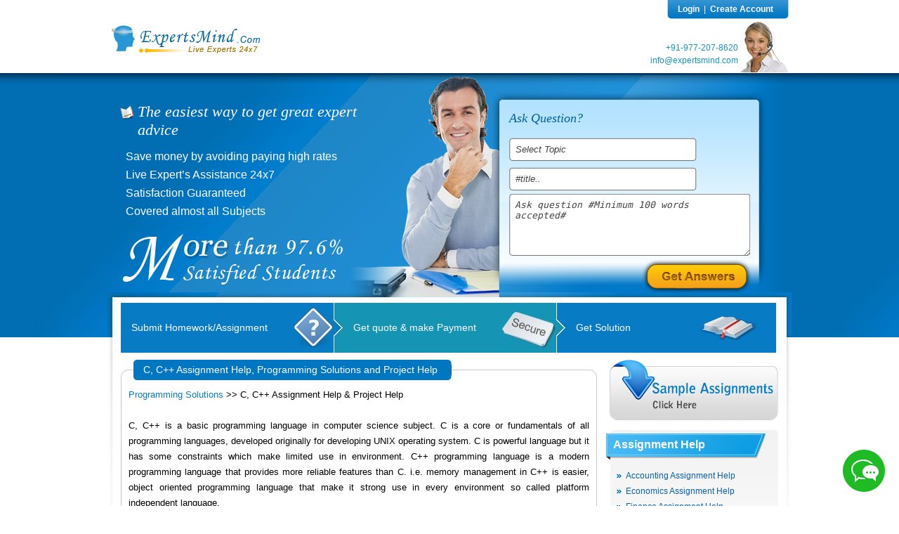

--- FILE ---
content_type: text/html; charset=utf-8
request_url: https://www.expertsmind.com/programming-solutions/c-homework-assignment-help.aspx
body_size: 5506
content:


<!DOCTYPE html PUBLIC "-//W3C//DTD XHTML 1.0 Transitional//EN" "https://www.w3.org/TR/xhtml1/DTD/xhtml1-transitional.dtd">
<html xmlns="https://www.w3.org/1999/xhtml">

<head id="hd1"><meta http-equiv="Content-Type" content="text/html; charset=iso-8859-1" /><title>
	C, C++ Assignment Help, Homework Help, C Project Help, C++ Programming Solutions 
</title><meta name="keywords" content="C, C++ Assignment Help,C, C++ Homework Help, C C++ Project Help, C, C++ Programming Solutions, Live Online C, C++ Experts " /><meta name="description" content="Live online c, c++ programmer&#39;s help with c, c++ assignment help, c, c++ homework help, c,c++ project help, c, c++ online tutoring, instant project help and programming solutions" /><meta name="robots" content="index,follow" /><meta http-equiv="distribution" content="Global" /><meta http-equiv="content-language" content="en-us" /><link href="../Include/css/style.css" rel="stylesheet" type="text/css" /><link href="../Include/images/icon.jpg" rel="shortcut icon" type="image/x-icon" /></head>

<body>

<form method="post" action="./c-homework-assignment-help.aspx" id="frm1">
<div class="aspNetHidden">
<input type="hidden" name="__VIEWSTATE" id="__VIEWSTATE" value="/wEPDwUJODM1NjY2MDE0ZGRmIRjkXmX3qYCIto12WVcRyo1Veg==" />
</div>

<div class="aspNetHidden">

	<input type="hidden" name="__VIEWSTATEGENERATOR" id="__VIEWSTATEGENERATOR" value="F46E42B2" />
</div>

<div id="main-bg">


 


<div id="header">
  <div class="main">
  	<div id="logo">
	<a href="https://www.expertsmind.com/"><img src="https://www.expertsmind.com/Include/images/logo.jpg" alt="Assignment Help-Homework Help" border="0" ></a>	</div>
	
	<div class="header-right">
       
<div class="header_search_left"><div class="login-bg">
          <a href="https://www.expertsmind.com/authenticate/default.aspx?xyj=ntrojxmroysti&Lst=mrptsri"><strong>Login</strong></a>&nbsp; |&nbsp; <a href="https://www.expertsmind.com/userauthenticate.aspx?Lrj=noprjtrsi&Pk=Strmyoj"><strong>Create Account</strong></a></div>
	<div class="clr"></div>
	<div class="chat">
                <!-- BEGIN ProvideSupport.com Text Chat Link Code -->
                     <script>(function(D){function f(){function n(n,e){e=D.createElement("script");e.src="https://image.providesupport.com/"+n,D.body.appendChild(e)}n("js/061o6xwdsfc4c1fkgm1odcypm8/safe-standard-sync.js?ps_h=shIp&ps_t="+Date.now()),n("sjs/static.js")}D.readyState=="complete"?f():window.addEventListener("load",f)})(document)</script><noscript><div style="display:inline"><a href="https://messenger.providesupport.com/messenger/061o6xwdsfc4c1fkgm1odcypm8.html">Customer Service Chat</a></div></noscript>


     <!-- END ProvideSupport.com Text Chat Link Code --><br />
		  +91-977-207-8620<br />
	      <a href="/cdn-cgi/l/email-protection#6a03040c052a0f121a0f181e190703040e44090507"><span class="__cf_email__" data-cfemail="cda4a3aba28da8b5bda8bfb9bea0a4a3a9e3aea2a0">[email&#160;protected]</span></a>
	</div>
	<div class="clr"></div></div>
	</div>

	
	<div class="clr"></div>
	
  </div> 	
  	

<iframe frameborder="0" allowtransparency="true" style="position:relative;" enableviewstate="true" height="350px" width="100%" scrolling="no" src="https://www.expertsmind.com/Include/classfile/AskBoard.aspx"></iframe>

</div>
<div class="clr"></div>
<div class="clr"></div>

<div id="con-bot-bg">
  <div id="con-bot">
    <div id="con-top-in">
      <div class="main">
        <div class="padding-15">
          <div class="steps">
            <div class="step1"><div class="submit-hom"><h1><a href="https://www.expertsmind.com/free-quote-assignment-submission.aspx">Submit Homework/Assignment</a></h1></div></div>
		      <div class="step2"><div class="paypal"><h1><a href="https://www.expertsmind.com/make-payment.aspx">Get quote & make Payment</a></h1></div></div>
		      <div class="step3"><div class="get"><h1><a href="#">Get Solution</a></h1></div></div>
		      <div class="clr"></div>
  	      </div>
		    
		
	      <div>
	        
	        <div class="left">        
			    

		      <div>
		        <div class="why-top-left">
		          <div class="why-top-right">
		            <h1>C, C++ Assignment Help, Programming Solutions and Project Help
                   </h1>
				      <div class="clr"></div>
			        </div>
			      </div>
				    
				<div class="why-mid">
				  <div class="padding-10">
				    <h3 style="text-align: justify;" >
				  <a href="https://www.expertsmind.com/programming-assignment-project-solutions.aspx">Programming Solutions</a>  >> C, C++ Assignment Help & Project Help
				    <br /><br />
				    
				    C, C++ is a basic programming language in computer science subject. C is a core or fundamentals of all programming languages, developed originally for developing UNIX operating system.  C is powerful language but it has some constraints which make limited use in environment. C++ programming language is a modern programming language that provides more reliable features than C. i.e. memory management in C++ is easier, object oriented programming language that make it strong use in every environment so called platform independent language.
  <br /><br /><b>Help with Live C, C++ Programming Experts</b>
  <br /><br />We at ExpertsMind offer C, C++ programming solutions, C assignment help, C++ homework help, C and C++ project help from live programming experts. We offer instant C, C++ project help 24*7 hrs. We have professional C, C++ programmer who are working in real working environment. They can deal with you in every complex program or project staring from development, execution and report generation. We have completed many projects which are running now in real working environment in colleges and schools.  For example library management system, students records management system, digital marking system, lab system etc. Our experts can help you from starting in every project development. They give an idea about project and who to proceed of development. Our motto is to spread quality of programming solutions among the students that helps students to build their career in software environment.
  <br /><br /><b>C, C++ Assignment Help, Homework Help, Project Help </b> <br /><br />
We offer email based C, C++ assignment help, programming homework solutions in affordable price quote. The learning students can find their solutions for C, C++ programming homework, assignment via email. The system is very easy and use friendly for students. Ask question for free at board and get quote for your work. After confirmation payment, our expert starts work. We deal with deadline; we are very strict with timeline provided by student.  You can send us your C, C++ project, assignment work at <a href="/cdn-cgi/l/email-protection" class="__cf_email__" data-cfemail="ff96919990bf9a878f9a8d8b8c9296919bd19c9092">[email&#160;protected]</a>.


   

				    
				    
                        </h3>
			        
			        </div>
			      </div>
				    
				<div class="why-bot-left"><div class="why-bot-right">
                   </div></div>
		      </div>
			  
			  <div class="clr"></div>
		      
			  
			  <div class="clr"></div>
			  
			
			
			  
			 
			  
			  
			  
			  <div class="clr"></div>
			  
			  
		      </div>
			    
			
			    
		 
<div class="right">
		     <a class="s-download" href="https://www.expertsmind.com/sample-assignment/"></a><br />
		 
		    <div class="right-menu">
		       <h1 class="heading-bg">Assignment Help</h1> 
			        <ul> 
			          <li><a href="https://www.expertsmind.com/accounting-homework-assignment-help.aspx">Accounting Assignment Help</a></li> 
				      <li><a href="https://www.expertsmind.com/economics-homework-assignment-help.aspx">Economics Assignment Help</a></li> 
				      <li><a href="https://www.expertsmind.com/finance-homework-assignment-help.aspx">Finance Assignment Help</a></li> 
				      <li><a href="https://www.expertsmind.com/statistics-homework-assignment-help.aspx">Statistics Assignment Help</a></li> 
			          <li><a href="https://www.expertsmind.com/physics-homework-assignment-help.aspx">Physics Assignment Help</a></li> 
				      <li><a href="https://www.expertsmind.com/chemistry-homework-assignment-help.aspx">Chemistry Assignment Help</a></li> 
				      <li><a href="https://www.expertsmind.com/math-homework-assignment-help.aspx">Math Assignment Help</a></li> 
				      <li><a href="https://www.expertsmind.com/biology-homework-assignment-help.aspx">Biology Assignment Help</a></li> 
				      <li><a href="https://www.expertsmind.com/english-homework-assignment-help.aspx">English Assignment Help</a></li> 
				      <li><a href="https://www.expertsmind.com/management-homework-assignment-help.aspx">Management Assignment Help</a></li> 
				      <li><a href="https://www.expertsmind.com/engineering-homework-assignment-help.aspx">Engineering Assignment Help</a></li>
				      <li><a href="https://www.expertsmind.com/programming-assignment-project-solutions.aspx">Programming Assignment Help</a></li>
				       <li><a href="https://www.expertsmind.com/computer-science-homework-assignment-help.aspx">Computer Science Assignment Help</a></li>
				         <li> <a href="https://www.expertsmind.com/web-design-homework-assignment-help.aspx">IT Courses and Help</a></li> 
				      
			      </ul> 
			      </div>
				    
					 <div>
		                <div class="why-top-left">
		                  <div class="why-top-right">
		                    <h1> ExpertsMind Services </h1>
                            <div class="clr"></div>
                          </div>
                        </div>
		               
		                <div class="why-mid">
		                  <div class="services">
                                <ul>
                              <li><a href="https://www.expertsmind.com/free-online-tutoring-instant-tutor.aspx">Online Tutoring</a></li>
						      <li><a href="https://www.expertsmind.com/project-help.aspx">Projects Assistance</a></li>
						      <li><a href="https://www.expertsmind.com/online-exam-preparation-tutoring-assistance.aspx">Exam Preparation</a></li>
						     <li> <a href="https://www.expertsmind.com/coursework-writing-assignments-help.aspx">Coursework Help</a></li>
						     <li> <a href="https://www.expertsmind.com/programming-assignment-project-solutions.aspx">Programming Courses</a></li>
						     <li> <a href="https://www.expertsmind.com/engineering-homework-assignment-help.aspx ">Engineering Courses</a></li>
						   
						    
  </ul>

	                    </div></div>
		                <div class="why-bot-left">
		                  <div class="why-bot-right"></div>
	                    </div>
              </div>
						    
						
		              <div>
		                <div class="why-top-left">
		                  <div class="why-top-right">
		                    <h1> Why Us ? </h1>
                            <div class="clr"></div>
                          </div>
                        </div>
		                <div class="why-mid">
		                  <div class="padding-10" style="padding-left:0px;">
		                    <a href="https://www.expertsmind.com/how-it-works.aspx"><img src="https://www.expertsmind.com/Include/images/why-us-img.jpg" alt="Online Instant Experts Tutors" width="104" height="100" class="why-us-img" border="0" /></a>
		                    <h3>~Experienced Tutors</h3>
						      <h3>~24x7 hrs Support</h3>
						      <h3>~Plagiarism Free</h3>
						      <h3>~Quality of Work</h3>
						      <h3>~Time on Delivery</h3>
						      <h3>~Privacy of Work</h3>
						      
						      
                          </div>
	                    </div>
		                <div class="why-bot-left">
		                  <div class="why-bot-right"></div>
	                    </div>
              </div>
              
               
          		      </div>
			    
			
			    
			<div class="clr"></div>
	      </div>
		    
		
	      <div class="clr"></div>
        </div>
	    </div>
    </div>
  </div>
</div>



<div class="clr"></div>




</div>


<div id="footer">
	<div class="main">
		
		
		<div class="boxes02">
			<h1>Academics</h1><br /> 
			<ul>
            <li><a href="https://www.expertsmind.com/physics-homework-assignment-help.aspx">Physics </a></li>
            <li><a href="https://www.expertsmind.com/chemistry-homework-assignment-help.aspx">Chemistry </a></li> 
            <li><a href="https://www.expertsmind.com/biology-homework-assignment-help.aspx">Biology </a></li> 
				<li><a href="https://www.expertsmind.com/science-homework-assignment-help.aspx">Science </a></li>
              		  <li><a href="https://www.expertsmind.com/math-homework-assignment-help.aspx">Math </a></li>	
                      <li><a href="https://www.expertsmind.com/english-homework-assignment-help.aspx">English </a></li> 
				<li><a href="https://www.expertsmind.com/history-homework-assignment-help.aspx">History </a></li> 
                  		<li><a href="https://www.expertsmind.com/physiology-homework-assignment-help.aspx">Physiology </a></li>    
                      
			  <li><a href="https://www.expertsmind.com/statistics-homework-assignment-help.aspx">Statistics </a></li>
		<li><a href="https://www.expertsmind.com/humanities-homework-assignment-help.aspx">Humanities </a></li> 
				
		
			</ul> 
		</div>
        <div class="boxes">
			<h1>Business Studies</h1><br />  
			<ul>
            <li><a href="https://www.expertsmind.com/accounting-homework-assignment-help.aspx">Accounting</a></li>
            <li><a href="https://www.expertsmind.com/economics-homework-assignment-help.aspx">Economics</a></li>
            	<li><a href="https://www.expertsmind.com/finance-homework-assignment-help.aspx">Finance</a></li>
                	<li><a href="https://www.expertsmind.com/marketing-homework-assignment-help.aspx">Marketing</a></li>
                      <li><a href="https://www.expertsmind.com/management-homework-assignment-help.aspx">Management</a></li>	
                   <li><a href="https://www.expertsmind.com/operation-research-homework-assignment-help.aspx">Operation Research</a></li>
				       <li><a href="https://www.expertsmind.com/financial-management/">Financial Management</a></li>
                	<li><a href="https://www.expertsmind.com/operation-management-homework-assignment-help.aspx">Operation Management</a></li> 	 
			  <li><a href="https://www.expertsmind.com/human-resource-management-HRM-assignment-help.aspx">Human Resource Management</a></li> 
         <li><a href="https://www.expertsmind.com/essay-writing-report-writing-help/literature-review-homework-assignment-help.aspx">Literature Review Writing Help</a>
					  
				
				
										
				
			
			</ul> 
		</div>
		<div class="boxes">
			<h1>Featured</h1><br />  
			<ul>
            <li><a href="https://www.expertsmind.com/MATLAB-homework-assignment-help.aspx">MATLAB</a></li> 
            <li><a href="https://www.expertsmind.com/programming-solutions/database-management-DBMS-homework-assignment-help.aspx">DBMS</a></li> 
           <li><a href="https://www.expertsmind.com/live-experts/">Instant Experts</a> </li>
		    <li><a href="https://www.expertsmind.com/computer-science-homework-assignment-help.aspx">Computer Science</a></li>			
		   <li><a href="https://www.expertsmind.com/programming-assignment-project-solutions.aspx">Computer Programming</a></li>
		   <li><a href="https://www.expertsmind.com/custom-dissertation-writing-help.aspx">Dissertation Writing</a></li>						    				
		   <li><a href="https://www.expertsmind.com/essay-writing-report-writing-help/">Essay Writing</a></li> 
		   <li><a href="https://www.expertsmind.com/thesis-writing-help.aspx">Thesis Writing</a></li>
		   <li><a href="https://www.expertsmind.com/university-assignment-help/">College Studies</a></li> 
		   <li><a href="https://www.expertsmind.com/engineering-homework-assignment-help.aspx">Engineering Studies</a></li>	
		    <li><a href="https://www.expertsmind.com/perdisco-assignment-help.aspx">Perdisco Help</a></li>			
			
			
		  	
				</ul> 
		</div>
		
		<script data-cfasync="false" src="/cdn-cgi/scripts/5c5dd728/cloudflare-static/email-decode.min.js"></script><script>
                var url = 'https://www.expertsmind.com/js/watiWidget.js';
                var s = document.createElement('script');
                s.type = 'text/javascript';
                s.async = true;
                s.src = url;
                var options = {
                "enabled":true,
                "chatButtonSetting":{
                    "backgroundColor":"#00e785",
                    "ctaText":"Chat with Whatsapp!!",
                    "borderRadius":"25",
                    "marginLeft": "0",
                    "marginRight": "20",
                    "marginBottom": "20",
                    "ctaIconWATI":false,
                    "position":"left"
                },
                "brandSetting":{
                    "brandName":"Expertsmind",
                    "brandSubTitle":"Trusted Since 2005",
                    "brandImg":"https://www.expertsmind.com/prostyles/images/chat-logo.svg",
                    "welcomeText":"Hi there!\nDo you Need help?",
                    "messageText":"Hello, Expertsmind.com !! I have a question!",
                    "backgroundColor":"#00e785",
                    "ctaText":"Chat with Whatsapp",
                    "borderRadius":"25",
                    "autoShow":false,
                    "phoneNumber":"919772078620"
                }
                };
                s.onload = function() {
                    CreateWhatsappChatWidget(options);
                };
                var x = document.getElementsByTagName('script')[0];
                x.parentNode.insertBefore(s, x);
            </script>
    
		
		<div class="boxes-last">
			
					 
					<h1>We accept</h1>
					  <img src="https://www.expertsmind.com/Include/images/we-accept.jpg" alt="Payment Homework Assignment" width="205" height="115" />	<br /><br />
					  
					<h1>Follow Us | </h1><br />
<table><tr><td><a href="https://www.facebook.com/TheExpertsminds/" target="_blank" rel="nofollow"><img id="facebook" border="0" src="https://www.expertsmind.com/Include/images/face-book.png" alt="ExpertsMind Facebook" /></a></td><td><a href="https://www.facebook.com/TheExpertsminds/" target="_blank" rel="nofollow"><img id="twitter" border="0" src="https://www.expertsmind.com/Include/images/twitter.png" alt="ExpertsMind Twitter" /></a></td>


</tr></table>
<table><tr><td><iframe src="//www.facebook.com/plugins/like.php?href=http%3A%2F%2Fwww.facebook.com%2FTheExpertsminds&amp;send=false&amp;layout=button_count&amp;width=400&amp;show_faces=false&amp;action=like&amp;colorscheme=light&amp;font&amp;height=21" scrolling="no" frameborder="0" style="border:none; overflow:hidden; width:90px; height:21px;" allowTransparency="true"></iframe></td><td><a href="https://twitter.com/share" rel="nofollow" class="twitter-share-button" data-count="horizontal" data-via="ExpertsMindInc">Tweet</a><script type="text/javascript" src="https://www.expertsmind.com/include/js/widgets.js"></script></td></tr></table>
	  </div>
		
		
		<div class="clr"></div>
	</div>
	<br><br> 
	<div class="fot">
	<div class="footer_center_link">
	
	<a href="https://www.expertsmind.com/"> <span style="color: #ffffff"> 
        Home</span></a> | <a href="https://www.expertsmind.com/about-us.aspx"><span style="color: #ffffff">About US</span></a> | <a href="https://www.expertsmind.com/contact-us.aspx"> <span style="color: #ffffff">Contact Us</span></a> | <a href="https://www.expertsmind.com/services.aspx"> <span style="color: #ffffff">Services</span></a> | <a href="https://www.expertsmind.com/experts-team.aspx"><span style="color: #ffffff">Team</span></a> |<a href="https://www.expertsmind.com/faqs.aspx"> <span style="color: #ffffff">FAQs</span></a>
        | <a href="https://www.expertsmind.com/careers.aspx"> <span style="color: #ffffff">Careers</span></a>
         | <a href="https://www.expertsmind.com/privacy-policy.aspx"> <span style="color: #ffffff"> 
        Privacy Policy</span></a> | <a href="https://www.expertsmind.com/terms-and-conditions.aspx"> <span style="color: #ffffff"> 
        T & C</span></a> | <a href="https://www.expertsmind.com/disclaimer-policy.aspx">Disclaimer Policy</a> | <a href="https://www.expertsmind.com/cancellation-refund-policy.aspx"> 
    <span style="color: #ffffff">Refund Policy</span></a> |  <a href="https://www.expertsmind.com/resources/links.aspx"> 
    <span style="color: #ffffff">Directory</span></a> |  <a href="https://www.expertsmind.com/blog/archive.aspx"> 
    <span style="color: #ffffff">Blog</span></a> | <a href="https://www.expertsmind.com/copyright-infringement-policy.aspx"> 
    <span style="color: #ffffff">Copyright Act</span></a>
    | <a href="https://www.expertsmind.com/questions-answers/archive.aspx">
    <span style="color: #ffffff">Q&A</span></a>
  
    
    <br />
    
  Copyright by ExpertsMind IT Educational Pvt. Ltd.</div> 
<br />
</div>
</div>



<!-- Google tag (gtag.js) -->
<script async src="https://www.googletagmanager.com/gtag/js?id=G-9J3ZB0ST3F"></script>
<script>
  window.dataLayer = window.dataLayer || [];
  function gtag(){dataLayer.push(arguments);}
  gtag('js', new Date());

  gtag('config', 'G-9J3ZB0ST3F');
</script>
</form>
<script defer src="https://static.cloudflareinsights.com/beacon.min.js/vcd15cbe7772f49c399c6a5babf22c1241717689176015" integrity="sha512-ZpsOmlRQV6y907TI0dKBHq9Md29nnaEIPlkf84rnaERnq6zvWvPUqr2ft8M1aS28oN72PdrCzSjY4U6VaAw1EQ==" data-cf-beacon='{"version":"2024.11.0","token":"6a4c9bb57740481ba7d24ef3f2e8503c","r":1,"server_timing":{"name":{"cfCacheStatus":true,"cfEdge":true,"cfExtPri":true,"cfL4":true,"cfOrigin":true,"cfSpeedBrain":true},"location_startswith":null}}' crossorigin="anonymous"></script>
</body>
</html>



--- FILE ---
content_type: text/html; charset=utf-8
request_url: https://www.expertsmind.com/Include/classfile/AskBoard.aspx
body_size: 4329
content:


<!DOCTYPE html PUBLIC "-//W3C//DTD XHTML 1.0 Transitional//EN" "https://www.w3.org/TR/xhtml1/DTD/xhtml1-transitional.dtd">

<html xmlns="https://www.w3.org/1999/xhtml">
<head id="Head1"><link rel="stylesheet" type="text/css" href="https://www.expertsmind.com/Include/css/skin.css" /><link rel="stylesheet" type="text/css" href="https://www.expertsmind.com/Include/css/StyleSubjectBox.css" /><link href="https://www.expertsmind.com/Include/css/style.css" title="Assignment Help-Homework Help" rel="stylesheet" type="text/css" />
    <script type="text/javascript" src="../javascript/jquery.js"></script>
    <script type="text/javascript" src="../javascript/jquery.pngfix.js"></script>
    <script type="text/javascript" src="../javascript/common.js"></script>
    
    <link href="https://www.expertsmind.com/Include/css/slider.css" rel="stylesheet" type="text/css" />
    
    <script type="text/javascript" src="../css/jquery.min88.js"></script>
    <script type="text/javascript" src="../css/modernizr.custom.28468.js"></script>
   
<title>
	Ask Questions for Free, Submit Assignments & Homework
</title></head>

<body>
    <form method="post" action="./AskBoard.aspx" id="form1">
<div class="aspNetHidden">
<input type="hidden" name="__VIEWSTATE" id="__VIEWSTATE" value="/wEPDwUKMTk2MTM4MjU1NGQYAQUeX19Db250cm9sc1JlcXVpcmVQb3N0QmFja0tleV9fFgEFDkltZ0F2dGFyU3VibWl0pJUFiq+gkjJAxc8bNYR9rC9lueo=" />
</div>

<div class="aspNetHidden">

	<input type="hidden" name="__VIEWSTATEGENERATOR" id="__VIEWSTATEGENERATOR" value="9CDA6A48" />
	<input type="hidden" name="__EVENTTARGET" id="__EVENTTARGET" value="" />
	<input type="hidden" name="__EVENTARGUMENT" id="__EVENTARGUMENT" value="" />
	<input type="hidden" name="__EVENTVALIDATION" id="__EVENTVALIDATION" value="/wEdAAYBqw8NV0KRX0+1ONhnVodRDxQvPlNynlQ0VTWomAwdfX1q5PQuoGp3k8LwDTsuaS8WOxg1E4uGPn2G5kV83DSvANhQc2y1x2OiplQyCDLpERoO1/7fI9lVkO5iFv1w41qFRgdmosGlLPeeAeDATlkZpea2Bg==" />
</div>
    <div id="header">
    <div class="main">
   	<div class="header-main">
	   
	   <div class="header-main-left">
	         <div id="da-slider" class="da-slider">
		  <div class="da-slide">
					<h2>The easiest way to get great expert advice</h2>
					<p>
					<br />
					&nbsp;&nbsp;Save money by avoiding paying high rates<br />
					&nbsp;&nbsp;Live Expert’s Assistance 24x7<br />
					&nbsp;&nbsp;Satisfaction Guaranteed<br />
					&nbsp;&nbsp;Covered almost all Subjects<br />
					
					
					 </p>
					
					
				</div>
				
				<div class="da-slide">
			    <h2>Hiring an Expert to help you do your assignment</h2>
					<p><br />
					&nbsp;&nbsp;Reach us anywhere you're online<br />
				    &nbsp;&nbsp;Get answer to your question fast electronically <br />
				    &nbsp;&nbsp;Expert's follow up with you until you're done
				   
					</p>
					
				</div>
				<div class="da-slide">
					<h2>Academics or Coursework Writing help in any format</h2>
					<p><br />&nbsp;&nbsp;9.41/10 average quality score<br />
					&nbsp;&nbsp;Prepare Guaranteed Plagiarism free papers<br />
					&nbsp;&nbsp;98.49% of orders delivered on time


</p>			
					
				</div>
				
			</div>   
                
                 <div class="morethan_img"><img src="https://www.expertsmind.com/include/images/more_then_img.png"  border="0" /></div>   
	   </div>
	 
        <div class="header-main-right">
	  	       <h3>Ask Question?</h3>
	  	                     
         <div class="iframe">
	     <div id="pnlSubmitQuestion" onkeypress="javascript:return WebForm_FireDefaultButton(event, &#39;ImgAvtarSubmit&#39;)">
	    
         
         <div class="topicmain"><div class="loginboxfourdiv">
	
	<input name="seltopic" id="seltopic" class="textbox" type="text" name="seltopic" value="Select Topic" style="width:350px;" />
	 <input type="hidden" name="topicid" id="topicid" />	

    <!-- Div to put random value here  -->
    
    
 <div id="divgenerateCode"><div id="CategoryTabdiv" style="display:none;"><ul class="tabs" id="ullinks"><li><a href="#tab0"  class="clsjuhiA" id="1">Select Category</a></li></ul><div class="tab_container"> <div id="tab0" class="tab_content"><ul><li><p>Science/Math</p></li><li><a href="javascript:void(0);" onClick="selectedcat('Physics','1');">&bull; Physics</a></li><li><a href="javascript:void(0);" onClick="selectedcat('Chemistry','2');">&bull; Chemistry</a></li><li><a href="javascript:void(0);" onClick="selectedcat('Science','3');">&bull; Science</a></li><li><a href="javascript:void(0);" onClick="selectedcat('Biology','4');">&bull; Biology</a></li><li><a href="javascript:void(0);" onClick="selectedcat('Mathematics','5');">&bull; Mathematics</a></li><li><a href="javascript:void(0);" onClick="selectedcat('Algebra','6');">&bull; Algebra</a></li><li><a href="javascript:void(0);" onClick="selectedcat('History','7');">&bull; History</a></li><li><p>Accounting</p></li><li><a href="javascript:void(0);" onClick="selectedcat('Accounting Basics','8');">&bull; Accounting Basics</a></li><li><a href="javascript:void(0);" onClick="selectedcat('Cost Accounting','9');">&bull; Cost Accounting</a></li><li><a href="javascript:void(0);" onClick="selectedcat('Financial Accounting','10');">&bull; Financial Accounting</a></li><li><a href="javascript:void(0);" onClick="selectedcat('Managerial Accounting','11');">&bull; Managerial Accounting</a></li><li><a href="javascript:void(0);" onClick="selectedcat('Auditing','13');">&bull; Auditing</a></li><li><a href="javascript:void(0);" onClick="selectedcat('Taxation','71');">&bull; Taxation</a></li></ul><ul><li><p>Finance</p></li><li><a href="javascript:void(0);" onClick="selectedcat('Finance Basics','14');">&bull; Finance Basics</a></li><li><a href="javascript:void(0);" onClick="selectedcat('Corporate Finance','15');">&bull; Corporate Finance</a></li><li><a href="javascript:void(0);" onClick="selectedcat('Risk Management','16');">&bull; Risk Management</a></li><li><a href="javascript:void(0);" onClick="selectedcat('Financial Management','17');">&bull; Financial Management</a></li><li><a href="javascript:void(0);" onClick="selectedcat('Financial Econometrics','18');">&bull; Financial Econometrics</a></li><li><a href="javascript:void(0);" onClick="selectedcat('Portfolio Management','19');">&bull; Portfolio Management</a></li><li><a href="javascript:void(0);" onClick="selectedcat('Business Law and Ethics','20');">&bull; Business Law and Ethics</a></li><li><p>Economics</p></li><li><a href="javascript:void(0);" onClick="selectedcat('Microeconomics','21');">&bull; Microeconomics</a></li><li><a href="javascript:void(0);" onClick="selectedcat('Macroeconomics','22');">&bull; Macroeconomics</a></li><li><a href="javascript:void(0);" onClick="selectedcat('Business Economics','23');">&bull; Business Economics</a></li><li><a href="javascript:void(0);" onClick="selectedcat('Econometrics','24');">&bull; Econometrics</a></li><li><a href="javascript:void(0);" onClick="selectedcat('International Economics','25');">&bull; International Economics</a></li><li><a href="javascript:void(0);" onClick="selectedcat('Managerial Economics','26');">&bull; Managerial Economics</a></li></ul><ul><li><a href="javascript:void(0);" onClick="selectedcat('Game Theory','27');">&bull; Game Theory</a></li><li><a href="javascript:void(0);" onClick="selectedcat('Public Economics','28');">&bull; Public Economics</a></li><li><p>Statistics</p></li><li><a href="javascript:void(0);" onClick="selectedcat('Basic Statistics','29');">&bull; Basic Statistics</a></li><li><a href="javascript:void(0);" onClick="selectedcat('Applied Statistics','30');">&bull; Applied Statistics</a></li><li><a href="javascript:void(0);" onClick="selectedcat('Advanced Statistics','31');">&bull; Advanced Statistics</a></li><li><p>Management</p></li><li><a href="javascript:void(0);" onClick="selectedcat('Management Theories','32');">&bull; Management Theories</a></li><li><a href="javascript:void(0);" onClick="selectedcat('Operation Management','33');">&bull; Operation Management</a></li><li><a href="javascript:void(0);" onClick="selectedcat('HR Management','34');">&bull; HR Management</a></li><li><a href="javascript:void(0);" onClick="selectedcat('Project Management','35');">&bull; Project Management</a></li><li><a href="javascript:void(0);" onClick="selectedcat('Business Management','36');">&bull; Business Management</a></li><li><a href="javascript:void(0);" onClick="selectedcat('Operation Research','37');">&bull; Operation Research</a></li><li><a href="javascript:void(0);" onClick="selectedcat('Supply Chain Management','38');">&bull; Supply Chain Management</a></li><li><a href="javascript:void(0);" onClick="selectedcat('Marketing Management','39');">&bull; Marketing Management</a></li></ul><ul><li><a href="javascript:void(0);" onClick="selectedcat('Marketing Research','40');">&bull; Marketing Research</a></li><li><a href="javascript:void(0);" onClick="selectedcat('Strategic Management','41');">&bull; Strategic Management</a></li><li><a href="javascript:void(0);" onClick="selectedcat('Management Information Sys','42');">&bull; Management Information Sys</a></li><li><p>Engineering</p></li><li><a href="javascript:void(0);" onClick="selectedcat('Civil Engineering','44');">&bull; Civil Engineering</a></li><li><a href="javascript:void(0);" onClick="selectedcat('Chemical Engineering','45');">&bull; Chemical Engineering</a></li><li><a href="javascript:void(0);" onClick="selectedcat('Electrical Engineering','46');">&bull; Electrical Engineering</a></li><li><a href="javascript:void(0);" onClick="selectedcat('Mechanical Engineering','47');">&bull; Mechanical Engineering</a></li><li><a href="javascript:void(0);" onClick="selectedcat('Computer Engineering','48');">&bull; Computer Engineering</a></li><li><a href="javascript:void(0);" onClick="selectedcat('Engineering Mathematics','49');">&bull; Engineering Mathematics</a></li><li><a href="javascript:void(0);" onClick="selectedcat('Other Engineering','50');">&bull; Other Engineering</a></li><li><p>Computer Science</p></li><li><a href="javascript:void(0);" onClick="selectedcat('Basic Computer Science','51');">&bull; Basic Computer Science</a></li><li><a href="javascript:void(0);" onClick="selectedcat('Computer Graphics','53');">&bull; Computer Graphics</a></li><li><a href="javascript:void(0);" onClick="selectedcat('Computer Networking','54');">&bull; Computer Networking</a></li></ul><ul><li><a href="javascript:void(0);" onClick="selectedcat('Data Structure & Algorithms','55');">&bull; Data Structure & Algorithms</a></li><li><a href="javascript:void(0);" onClick="selectedcat('Database Management System','56');">&bull; Database Management System</a></li><li><a href="javascript:void(0);" onClick="selectedcat('Operating System','57');">&bull; Operating System</a></li><li><a href="javascript:void(0);" onClick="selectedcat('Software Engineering','58');">&bull; Software Engineering</a></li><li><a href="javascript:void(0);" onClick="selectedcat('Theory of Computation','59');">&bull; Theory of Computation</a></li><li><a href="javascript:void(0);" onClick="selectedcat('Computer Network Security','60');">&bull; Computer Network Security</a></li><li><p>Programming</p></li><li><a href="javascript:void(0);" onClick="selectedcat('C/C++ Programming','61');">&bull; C/C++ Programming</a></li><li><a href="javascript:void(0);" onClick="selectedcat('JAVA Programming','62');">&bull; JAVA Programming</a></li><li><a href="javascript:void(0);" onClick="selectedcat('DOT NET Programming','63');">&bull; DOT NET Programming</a></li><li><a href="javascript:void(0);" onClick="selectedcat('Assembly Language','64');">&bull; Assembly Language</a></li><li><a href="javascript:void(0);" onClick="selectedcat('Python Programming','65');">&bull; Python Programming</a></li><li><a href="javascript:void(0);" onClick="selectedcat('COBOL Programming','66');">&bull; COBOL Programming</a></li><li><a href="javascript:void(0);" onClick="selectedcat('Visual Basic Programming','67');">&bull; Visual Basic Programming</a></li></ul><ul><li><a href="javascript:void(0);" onClick="selectedcat('PHP Web Programming','68');">&bull; PHP Web Programming</a></li><li><a href="javascript:void(0);" onClick="selectedcat('PL-SQL Programming','69');">&bull; PL-SQL Programming</a></li><li><a href="javascript:void(0);" onClick="selectedcat('Programming Languages','70');">&bull; Programming Languages</a></li><li><a href="javascript:void(0);" onClick="selectedcat('Web Project','85');">&bull; Web Project</a></li><li><p>MATLAB</p></li><li><a href="javascript:void(0);" onClick="selectedcat('MATLAB Programming','73');">&bull; MATLAB Programming</a></li><li><a href="javascript:void(0);" onClick="selectedcat('Simulation in MATLAB','77');">&bull; Simulation in MATLAB</a></li><li><p>Others</p></li><li><a href="javascript:void(0);" onClick="selectedcat('Humanities','79');">&bull; Humanities</a></li><li><a href="javascript:void(0);" onClick="selectedcat('English','80');">&bull; English</a></li><li><a href="javascript:void(0);" onClick="selectedcat('Other Subject','81');">&bull; Other Subject</a></li><li><a href="javascript:void(0);" onClick="selectedcat('Term Paper','82');">&bull; Term Paper</a></li><li><a href="javascript:void(0);" onClick="selectedcat('Custom Essay','83');">&bull; Custom Essay</a></li><li><a href="javascript:void(0);" onClick="selectedcat('Dissertation','84');">&bull; Dissertation</a></li><li><a href="javascript:void(0);" onClick="selectedcat('Case Study','86');">&bull; Case Study</a></li></ul></div></div></div></div>
 
	
</div>    <!-- loginboxfourdiv  -->
</div>		
          <input name="txtAvtarTitle" type="text" value="#title.." maxlength="60" id="txtAvtarTitle" class="textbox" />
          <textarea name="txtAvtarQuestion" rows="2" cols="20" id="txtAvtarQuestion" class="textarea">
Ask question #Minimum 100 words accepted#</textarea>
          <input type="image" name="ImgAvtarSubmit" id="ImgAvtarSubmit" class="button" src="https://www.expertsmind.com/Include/images/get-answers.png" onclick="document.getElementById(&#39;ImgAvtarSubmit&#39;).style.visibility=&#39;hidden&#39;;" />
		
</div>
       </div>
       <script type="text/javascript" language="javascript">
    $(document).ready(function() {
        //When page loads...
        $(".tab_content").hide(); //Hide all content
        $("ul.tabs li:first").addClass("active").show(); //Activate first tab
        $(".tab_content:first").show(); //Show first tab content
        //On Click Event
        $("ul.tabs li").click(function() {
            $("ul.tabs li").removeClass("active"); //Remove any "active" class
            $(this).addClass("active"); //Add "active" class to selected tab
            $(".tab_content").hide(); //Hide all tab content
            var activeTab = $(this).find("a").attr("href"); //Find the href attribute value to identify the active tab + content
            $(activeTab).fadeIn(); //Fade in the active ID content
            return false;
        });
    });

    document.onclick = check;
    function check(e) {
        var target = (e && e.target) || (event && event.srcElement);
        var obj_seltopic = document.getElementById("CategoryTabdiv");
        var obj2 = document.getElementById('ullinks');
        var obj2_seltopic = document.getElementById('seltopic');
        checkParent(target) ? obj_seltopic.style.display = 'none' : null;
        target == obj2_seltopic ? obj_seltopic.style.display = 'block' : null;
    } 
    
	function checkParent(t) {
        while (t.parentNode) {
            if (t == document.getElementById('CategoryTabdiv')) {
                return false
            }
            if (t == document.getElementById('Filediv1')) {
                return false
            }
            else {
                t = t.parentNode
            }
        }
        return true
    }

	function selectedcat(Sid, id) {
        document.getElementById("seltopic").value = Sid;
        document.getElementById("topicid").value = id;
        document.getElementById('CategoryTabdiv').style.display = "none";
    }
    /*
	function validateForm(obj) {
		if(obj.topicid.value == '') {
			alert('Please select the topic!');
			obj.topicid.focus();
			return false;
		}
		if(obj.grade.value == '') {
			alert('Please select the grade!');
			obj.grade.focus();
			return false;
		}
		if(obj.deadline_date.value == '' || obj.deadline_date.value == 'Deadline') {
			alert('Please select the deadline date!');
			obj.deadline_date.focus();
			return false;
		}
		if(obj.deadline_hours.value == '') {
			alert('Please select the deadline hours!');
			obj.deadline_hours.focus();
			return false;
		}
		
		
		} 
		*/
		
		function validateEntries(){
		    
		   // alert("seltopic :: " + document.getElementById("seltopic").value);
		   // alert("topicid :: " + document.getElementById("topicid").value);
		   
		        if (!ISControlsEmptyORblank("topicid", "Please select a Topic!"))
                {
                    return false;
                }
                
                if (!ISControlsEmptyORblank("txtTitle", "Please provide a Proper Title for your assignment!"))
                {
                    return false;
                }
		    
		    
		
		}
		
		
	
</script>
         
         </div>	
	<div class="clr"></div></div>
	</div>   
</div>
     	<script type="text/javascript" src="../css/jquery.cslider.js"></script>
		<script type="text/javascript">
			$(function() {
			
				$('#da-slider').cslider({
					autoplay	: true,
					bgincrement	: 450
				});
			
			});
		</script>
    
<script type="text/javascript">
//<![CDATA[
var theForm = document.forms['form1'];
if (!theForm) {
    theForm = document.form1;
}
function __doPostBack(eventTarget, eventArgument) {
    if (!theForm.onsubmit || (theForm.onsubmit() != false)) {
        theForm.__EVENTTARGET.value = eventTarget;
        theForm.__EVENTARGUMENT.value = eventArgument;
        theForm.submit();
    }
}
//]]>
</script>


<script src="/WebResource.axd?d=bWLPZmaowK3J7BdJG1GXmtSQMrxDIE_f9rI857uy9F_Ro2q0Wetm1K9TpLWVoixen8of0H-aJESemEOYROUviAtiZhk1&amp;t=638562310700000000" type="text/javascript"></script>
</form>
<script defer src="https://static.cloudflareinsights.com/beacon.min.js/vcd15cbe7772f49c399c6a5babf22c1241717689176015" integrity="sha512-ZpsOmlRQV6y907TI0dKBHq9Md29nnaEIPlkf84rnaERnq6zvWvPUqr2ft8M1aS28oN72PdrCzSjY4U6VaAw1EQ==" data-cf-beacon='{"version":"2024.11.0","token":"6a4c9bb57740481ba7d24ef3f2e8503c","r":1,"server_timing":{"name":{"cfCacheStatus":true,"cfEdge":true,"cfExtPri":true,"cfL4":true,"cfOrigin":true,"cfSpeedBrain":true},"location_startswith":null}}' crossorigin="anonymous"></script>
</body>
</html>


--- FILE ---
content_type: text/css
request_url: https://www.expertsmind.com/Include/css/style.css
body_size: 14052
content:
@media only screen and (max-width: 966px) {
#main-bg {
Width: 966px;
}
#footer{
Width: 966px;
}
}
body{font-size:12px;font-family:Arial, Helvetica, sans-serif;margin:0px;}
#main-bg{background:#fff url(https://www.expertsmind.com/Include/images/header-bg.jpg) 0 104px repeat-x;}
.clr{clear:both;}
h3{font-size:12.5px;margin:0px;padding:0px;font-weight:normal;}
.main{width:966px;margin:auto;}
.footer_center_link{width:966px;margin:auto;text-align:center;line-height:24px;}
#header{height:423px;margin-bottom:-7px;position:relative;z-index:99;}
.header-main{padding:24px 0 0 0;background:url(https://www.expertsmind.com/Include/images/banner-img.png) 92% 100% no-repeat;height:295px;}
.header-main-left{width:370px;padding:0 10px;float:left;}
.header-main-left h3{color:#FFFFFF;font-size:18px;margin:0px;}
.header-main-right{float:left;padding:30px 10px 0 178px;width:346px;}
.header-main-right h3{font-size:18px;font-family:Georgia, "Times New Roman", Times, serif;font-style:italic;color:#005f9c;margin-bottom:10px;}
iframe{background:none;}
.iframe .textbox{background:url(https://www.expertsmind.com/Include/images/input-bg.png) no-repeat scroll 0 0 transparent;border:0 none;color:#424242;font-size:13px;font-style:italic;padding:9px;width:249px;margin-bottom:5px;}
.iframe select.textbox{background:url(https://www.expertsmind.com/Include/images/input-bg.png) no-repeat scroll 0 0 transparent;border:0 none;color:#424242;font-size:13px;font-style:italic;padding:8px;width:267px;margin-bottom:5px;}
.iframe .textarea{background:url(https://www.expertsmind.com/Include/images/text-box-bg.png);border:0 none;height:72px;padding:8px;width:327px;color:#424242;font-size:13px;font-style:italic;margin-bottom:5px;}
.iframe .button{float:right;}
#logo{float:left;padding-left:0px;padding-top:5px;}
.header-right{float:right;width:616px;}
.header_search{float:left;width:346px;padding:0px 10px 0px 0px;margin-top:60px;}
.search_barfield{float:left;width:282px;}
.search_input{font-size:13px;font-family:arial;float:left;color:#757575;background:#fff;border:1px solid #6fa0d1;width:302px;margin:0px 0 0 0px;height:32px;padding-left:5px;border-radius:4px 0 0 4px;box-shadow:inset 0 0 5px #A3B3C2;-moz-box-shadow:inset 0 0 5px #A3B3C2;-webkit-box-shadow:inset 0 0 5px #A3B3C2;outline:none;}
.search_barfield_icon{float:left;width:51px;}
.header_search_left{float:right;width:260px;}
.login-bg{background:url(https://www.expertsmind.com/Include/images/login-bg.jpg);width:143px;height:27px;line-height:27px;padding:0 15px;color:#FFFFFF;float:right;}
.login-bg a{color:#ffffff;text-decoration:none;}
.chat{background:url(https://www.expertsmind.com/Include/images/chat-bg.jpg) right bottom no-repeat;padding-right:72px;text-align:right;float:right;height:63px;width:188px;float:left;padding-top:14px;line-height:18px;color:#1594b4;}
.chat a{color:#1594b4;}
.chat .heading{color:#077bc4;font-size:15px;font-weight:bold;}
#con-top{background:url(https://www.expertsmind.com/Include/images/cont-top-bg1.jpg) top no-repeat;}
#con-top-in{background:url(https://www.expertsmind.com/Include/images/cont-top-bg1.jpg) top no-repeat;}
#con-bot-bg{background:url(https://www.expertsmind.com/Include/images/bottom-bg.jpg) bottom repeat-x;}
#con-bot{background:url(https://www.expertsmind.com/Include/images/cont-bot-bg1.jpg) bottom no-repeat;}
.padding-15{padding:15px;width:936px;}
.steps{padding-bottom:10px;}
.step1{background:#077bc4 url(https://www.expertsmind.com/Include/images/stap-div.jpg) right top no-repeat;padding-right:13px;width:303px;height:71px;float:left;}
.step2{background:#1594b4 url(https://www.expertsmind.com/Include/images/stap-div1.jpg) right top no-repeat;padding-right:13px;width:304px;height:71px;float:left;}
.step3{background:#077bc4;padding-right:13px;width:287px;height:71px;float:left;}
.submit-hom{background:url(https://www.expertsmind.com/Include/images/question.jpg) right top no-repeat;padding-right:58px;height:71px;line-height:71px;padding-left:15px;font-size:14px;color:#FFFFFF;}
.paypal{background:url(https://www.expertsmind.com/Include/images/pay-pal.jpg) right top no-repeat;padding-right:79px;height:71px;line-height:71px;padding-left:15px;font-size:14px;color:#FFFFFF;}
.get{background:url(https://www.expertsmind.com/Include/images/book.jpg) right top no-repeat;padding-right:99px;height:71px;line-height:71px;padding-left:15px;font-size:14px;color:#FFFFFF;}
.submit-hom h1,
.paypal h1,
.get h1{font-size:14px;color:#FFFFFF;font-weight:normal;margin:0px;padding:0px;}
.paypal a,
.get a,
.submit-hom a{color:#FFFFFF;text-decoration:none;}
.left{width:678px;float:left;margin-right:10px;}
.right{width:240px;float:right;}
.rightnew{width:200px;float:right;height:auto;padding-top:10px;}
.box{padding-bottom:15px;}
.box-top-left{background:url(https://www.expertsmind.com/Include/images/heading-left.jpg) top left no-repeat;padding-left:5px;}
.box-top-right{background:url(https://www.expertsmind.com/Include/images/heading-right.jpg) top right no-repeat;padding-top:5px;}
.box-bot-left{background:url(https://www.expertsmind.com/Include/images/box-bottom-left.jpg) left bottom no-repeat;height:5px;padding-left:5px;display:block;}
.box-bot-right{background:url(https://www.expertsmind.com/Include/images/box-bottom-right.jpg) right bottom no-repeat;padding-top:5px;display:block;}
.box-mid{border-left:1px solid #e1e1e1;border-right:1px solid #e1e1e1;background:#f5f5f5;}
.box-mid h1{color:#0860a8;background:#fff url(https://www.expertsmind.com/Include/images/h3-bg.jpg) 98% 50% no-repeat;line-height:28px;padding:0 10px;font-size:14px;font-weight:normal;margin:0px;border-bottom:1px solid #d1d1d1;}
.padding-10{padding:10px;}
.box-left{width:331px;float:left;padding-right:15px;}
.box-right{width:331px;float:left;}
.why-top-left{background:url(https://www.expertsmind.com/Include/images/why-left.jpg) left top no-repeat;padding-left:24px;height:29px;}
.why-top-left-red{background:url(https://www.expertsmind.com/Include/images/why-left-red.jpg) left top no-repeat;padding-left:24px;height:29px;}
.why-top-left-red .why-top-right h1{background:url(https://www.expertsmind.com/Include/images/why-mid-red.jpg) right top no-repeat;padding-right:20px;padding-left:8px;line-height:29px;float:left;font-size:14px;color:#FFFFFF;margin:0px;font-weight:normal;}
.why-top-right{background:url(https://www.expertsmind.com/Include/images/why-right.jpg) right top no-repeat;}
.why-bot-left{background:url(https://www.expertsmind.com/Include/images/why-bottom-left.jpg) left top no-repeat;padding-left:10px;margin-bottom:10px;}
.why-bot-right{background:url(https://www.expertsmind.com/Include/images/why-bottom-right.jpg) right bottom no-repeat;padding-top:9px;}
.why-top-right h1{background:url(https://www.expertsmind.com/Include/images/why-mid.jpg) right top no-repeat;padding-right:20px;padding-left:8px;line-height:29px;float:left;font-size:14px;color:#FFFFFF;margin:0px;font-weight:normal;}
.why-mid{border-left:1px solid #c8c8c8;border-right:1px solid #c8c8c8;font-family:'Open Sans', sans-serif;height:100%;line-height:1.8;font-style:normal;-webkit-appearance:none;-webkit-font-smoothing:antialiased;overflow-x:hidden;font-size:14px;font-weight:400;}
.why-mid ul{margin:0px;padding:0px;float:left;width:50%;}
.why-mid ul li{background:url("https://www.expertsmind.com/Include/images/arrow.gif") no-repeat scroll 0 5px transparent;padding-left:12px;list-style:none;}
.why-mid ul li li{float:none;width:50%;}
.why-mid ul li a{text-decoration:none;color:#4b4b4b;}
.why-mid ul li a:hover{color:#0177c1;}
.why-mid-CMS{border-left:1px solid #c8c8c8;border-right:1px solid #c8c8c8;font-family:'Open Sans', sans-serif;height:100%;line-height:1.8;font-style:normal;-webkit-appearance:none;-webkit-font-smoothing:antialiased;overflow-x:hidden;font-size:14px;font-weight:400;}
.why-mid-CMS ul{margin:0px;padding:0px;float:left;width:100%;}
.why-mid-CMS ul li{background:url("https://www.expertsmind.com/Include/images/arrow.gif") no-repeat scroll 0 5px transparent;padding-left:12px;list-style:none;}
.why-mid-CMS ul li li{float:none;width:100%;}
.why-mid-CMS ul li a{text-decoration:none;color:#4b4b4b;}
.why-mid-forum{border-left:1px solid #c8c8c8;border-right:1px solid #c8c8c8;font-family:'Open Sans', sans-serif;height:100%;line-height:1.8;font-style:normal;-webkit-appearance:none;-webkit-font-smoothing:antialiased;overflow-x:hidden;font-size:14px;font-weight:400;}
.why-mid-forum ul{margin:0px;padding:0px;float:left;width:100%;}
.why-mid-forum ul li{background:url("https://www.expertsmind.com/Include/images/arrow.gif") no-repeat scroll 0 5px transparent;padding-left:12px;list-style:none;}
.why-mid-forum ul li li{float:none;width:100%;}
.why-mid-forum ul li a{text-decoration:none;color:#4b4b4b;}
.why-mid ul li a:hover{color:#0177c1;}
.readmore{padding-top:8px;}
.readmore a{background:url(https://www.expertsmind.com/Include/images/arrow.gif) left no-repeat;padding-left:12px;color:#0860a8;float:right;text-decoration:none;}
.right-menu{background:url(https://www.expertsmind.com/Include/images/right-menu-bg.jpg) top no-repeat;margin-bottom:10px;}
.right-menu h1{margin:0px;padding:5px 10px;font-size:16px;color:#333333;border-bottom:1px solid #fff;}
.right-menu ul{margin:0px;padding:7px 0;}
.right-menu ul li{list-style:none;padding:4px 10px 4px 10px;}
.right-menu ul li a{background:url(https://www.expertsmind.com/Include/images/arrow.gif) left no-repeat;color:#0860a8;text-decoration:none;padding-left:13px;display:block;}
.right-menu ul li a:hover{color:#333333;}
.cus h1{background:url(https://www.expertsmind.com/Include/images/cus-h1.jpg) top no-repeat;padding:6px 10px;font-size:14px;font-weight:normal;color:#FFFFFF;margin:0px;}
.cus-mid{background:#f6f6f6;border-left:1px solid #d1d1d1;border-right:1px solid #d1d1d1;padding:10px;}
.cus-mid img{float:left;margin:0 10px 0 0;border:1px solid #d7d7d7;}
.cus-mid h1{font-weight:bold;font-size:12px;margin:0px;}
.cus-bot{background:url(https://www.expertsmind.com/Include/images/cus-bot.jpg) bottom no-repeat;padding-bottom:6px;margin-bottom:10px;}
.why-us-img{float:left;margin:0 10px 20px 0;}
#footer{background:#353535 url(https://www.expertsmind.com/Include/images/footer.jpg) top repeat-x;padding:10px 0;color:#FFFFFF;}
#footer .boxes{width:28%;float:left;}
#footer .boxes02{width:19%;float:left;}
#footer .boxes02 ul{margin:0px;padding:0px 0 0 20px;}
#footer .boxes02 ul li{list-style:none;padding:0px;color:#FFFFFF;margin:0px;padding:3px 0;}
#footer .boxes02 ul li a{color:#FFFFFF;text-decoration:none;font-size:13px;}
#footer .boxes02 h1{margin:0px;padding:0px;background:url(https://www.expertsmind.com/Include/images/footer-h1.jpg) left no-repeat;font-size:16px;color:#fff;font-weight:normal;padding-left:14px;}
#footer .boxes-last{width:22%;padding-left:14px;float:left;}
#footer .boxes-last h1,
#footer .boxes h1{margin:0px;padding:0px;background:url(https://www.expertsmind.com/Include/images/footer-h1.jpg) left no-repeat;font-size:16px;color:#fff;font-weight:normal;padding-left:14px;}
#footer .boxes ul{margin:0px;padding:0px 0 0 20px;}
#footer .boxes ul li{list-style:none;padding:0px;color:#FFFFFF;margin:0px;padding:3px 0;}
#footer .boxes ul li a{color:#FFFFFF;text-decoration:none;font-size:13px;}
.padding-11{padding:16px;}
.login-left{width:45%;float:left;padding:10px 23px;}
.login-left .why-mid{min-height:216px;}
.login{font-weight:bold;color:#FFFFFF;background:#077BC4;border:1px solid #05639A;font-size:11px;padding:4px;cursor:pointer;}
.fot{color:#FFFFFF;}
.fot a{color:#ffffff;text-decoration:none;}
#profile-left{width:696px;float:left;}
#profile-right{float:right;width:238px;}
.profile-box-top{background:url(https://www.expertsmind.com/Include/images/profile-top.jpg) top left no-repeat;padding-top:8px;}
.profile-box-bot{background:url(https://www.expertsmind.com/Include/images/profile-bot.jpg) bottom left no-repeat;padding-bottom:8px;}
.profile-box-mid{border-left:1px solid #ccc;border-right:1px solid #ccc;padding:0 5px;}
.profile-box-mid ul{margin:10px 0 0;padding:0px 0 10px;}
.profile-box-mid ul li{border-top:1px dashed #ccc;list-style:none;background:url(https://www.expertsmind.com/Include/images/profile-arrow.jpg) left no-repeat;padding:4px 0px 4px 15px;}
.profile-box-mid ul li a{color:#077BC4;}
.profile-img-left{float:left;margin-right:10px;width:81px;}
.profile-img-right{float:right;width:130px;}
a{text-decoration:none;color:#077BC4;}
.services{background:url(https://www.expertsmind.com/Include/images/services-bg.jpg) right bottom no-repeat;padding-right:95px;height:150px;padding-left:5px;}
.services ul{margin:0px;padding:0px;width:100%;}
.services ul li{background:url(https://www.expertsmind.com/Include/images/arow-b.jpg) left no-repeat;padding-left:15px;font-size:12px;line-height:25px;list-style:none;}
.services ul li a{color:#333333;text-decoration:none;}
.services ul li a:hover{color:#077bc4;}
.login-in-left{width:660px;float:left;}
.login-in-right{width:232px;float:right;}
.services-top{background:url(login-left-b-top.jpg) top left no-repeat;padding-top:3px;}
.services-mid{background:#1594b4;padding:8px;}
.services-mid .image{color:#FFFFFF;font-size:14px;text-align:center;}
.services-mid .image img{margin-bottom:10px;}
.services-bot{background:url(login-left-b-bot.jpg) bottom left no-repeat;padding-bottom:3px;}
.services-mid-box{background:#fff url(profile-bot-bg.jpg) left bottom no-repeat;padding:0 0 7px;margin-top:8px;}
.services-mid-box h3{background:#dddddd url(profile-heading-bg.jpg) top left no-repeat;padding:8px;color:#077bc4;font-size:14px;display:block;}
.services-mid-box ul{margin:0px;padding:7px;}
.services-mid-box ul li{border-bottom:1px solid #ededed;padding:5px 0 5px 15px;background:url(profile-arrow.jpg) left no-repeat;list-style:none;}
.services-mid-box ul li a{text-decoration:none;color:#333333;}
.forumbox-headingleft{background:url(https://www.expertsmind.com/Include/images/heading-l.jpg) left no-repeat;padding-left:9px;height:41px;}
.forumbox-headingright{background:url(https://www.expertsmind.com/Include/images/heading-r.jpg) right no-repeat;}
.forumbox-headingright h3{margin:0px;padding:0px 0 0 35px;font-size:18px;font-family:Georgia, "Times New Roman", Times, serif;line-height:41px;color:#fff;}
.forum-mid{background:#fff9d5;border-left:1px solid #fbe8bd;border-right:1px solid #fbe8bd;padding:10px;}
.forumbottom-left{background:url(https://www.expertsmind.com/Include/images/bot-le.jpg) left bottom no-repeat;padding-left:6px;height:6px;margin-bottom:15px;}
.forumbottom-right{height:6px;background:url(https://www.expertsmind.com/Include/images/bottom-ri.jpg) right bottom no-repeat;}
.forumbox-left{width:145px;float:left;padding-top:7px;}
.forumbox-right{float:left;width:484px;background:#fff;padding:8px;}
.forumbox-right .inputbox{border:1px solid #d8d8d8;width:350px;margin-bottom:5px;padding:3px;}
.forumbox-right .button{float:right;margin-top:8px;}
.forumbox-right .textbox{height:80px;border:1px solid #d8d8d8;width:100%;}
.forumbox-leftheading1{background:url(https://www.expertsmind.com/Include/images/com-1.jpg);height:28px;padding-left:30px;margin-bottom:5px;line-height:28px;}
.forumbox-leftheading2{background:url(https://www.expertsmind.com/Include/images/com-2.jpg);height:28px;padding-left:30px;line-height:28px;}
.forum-post{padding-bottom:15px;margin-bottom:15px;border-bottom:1px solid #e1e1e1;}
.online{background:url(https://www.expertsmind.com/Include/images/online-tutoring.jpg);width:241px;height:49px;line-height:49px;color:#0578bf;margin-bottom:10px;}
.build-c h3,
.online h3{padding-left:10px;font-size:13px;font-weight:bold;}
.build-c a,
.submit-assign a,
.online a{color:#0578bf;}
.submit-assign h3{padding-left:116px;font-size:13px;font-weight:bold;}
.submit-assign{background:url(https://www.expertsmind.com/Include/images/submit-assignment.jpg);width:241px;height:49px;line-height:49px;color:#0578bf;margin-bottom:10px;}
.build-c{background:url(https://www.expertsmind.com/Include/images/build-c.jpg);width:241px;height:49px;line-height:49px;color:#0578bf;margin-bottom:10px;}
.forum-img{float:left;width:65px;margin-right:15px;}
.forum-img img{border:1px solid #ccc;}
.forum-img-right{float:left;width:652px;color:#686868;text-align:justify;}
.forum-img-right h4{color:#005cdc;font-size:12px;margin:0 0 8px;font-weight:normal;}
.forum-img-right h4 a{color:#005cdc;}
.forum-name{font-size:11px;color:#005cdc;padding-top:10px;float:left;}
.forum-reply{padding-left:10px;float:right;font-size:12px;color:#000000;margin-top:10px;}
.paidforum-reply{padding-left:10px;float:right;font-size:16px;color:#000000;margin-top:10px;}
.forum-reply a{color:#005cdc;text-decoration:none;}
.social-forum{float:right;}
.payment{margin:0 10px;}
.payment table{margin-bottom:5px;}
.payment tr{background:#f4f4f4;}
.payment tr:hover{background:#e4e4e4;}
.buy-button{width:50px;line-height:20px;display:block;color:#FFFFFF;font-size:11px;font-family:Arial, Helvetica, sans-serif;background:url(https://www.expertsmind.com/Include/images/buy-button.jpg) no-repeat;text-align:center;}
.contact-sbg{background:#f4f4f4;margin-bottom:4px;padding:4px;}
.contact-sbg1{background:#fff;margin-bottom:4px;padding:4px;}
.lable2{line-height:20px;}
.lable1,
.lable{float:left;width:90px;line-height:20px;margin-left:5px;}
.lable1{}
.textbox-contct{float:left;width:210px;}
.textbox-contct .text-box{width:170px;}
.capcha{float:left;width:302px;}
.capcha-img{float:left;}
.heading-bg{background:url(https://www.expertsmind.com/Include/images/allcat.png) no-repeat scroll left center transparent;border-bottom:0 none !important;color:#FFFFFF !important;height:37px;line-height:32px;margin-left:-5px !important;}
.assign-girl{background:url(https://www.expertsmind.com/Include/images/assignment-privacy.jpg) no-repeat scroll left 50px transparent;margin-left:-12px;min-height:500px;}
.assign-girl .assign-left{float:left;width:465px;height:500px;}
.assign-girl .assign-right{float:left;width:472px;font-size:14px;color:#787878;}
.assign-girl .assign-right .dd1{float:left;width:88px;margin-right:16px;}
.assign-girl .assign-right .dd2{float:left;width:88px;margin-right:0px;}
.assign-girl .assign-right .select-dd1{width:88px;border:1px solid #b0b0b0;padding:6px;}
.assign-girl .assign-right h3{font-size:24px;color:#077bc4;border-bottom:1px solid #077bc4;padding-bottom:8px;margin-bottom:10px;}
.assign-girl-upload{background:url(https://www.expertsmind.com/Include/images/upload_and_earn.jpg) no-repeat scroll left 50px transparent;margin-left:-12px;min-height:500px;}
.assign-girl-upload .assign-left{float:left;width:465px;height:500px;}
.assign-girl-upload .assign-right{float:left;width:472px;font-size:14px;color:#787878;}
.assign-girl-upload .assign-right .dd1{float:left;width:88px;margin-right:16px;}
.assign-girl-upload .assign-right .dd2{float:left;width:88px;margin-right:0px;}
.assign-girl-upload .assign-right .select-dd1{width:88px;border:1px solid #b0b0b0;padding:6px;}
.assign-girl-upload .assign-right h3{font-size:24px;color:#077bc4;border-bottom:1px solid #077bc4;padding-bottom:8px;margin-bottom:10px;}
.assign-girl-tutoring{background:url(https://www.expertsmind.com/Include/images/assign-girl-tutoring.jpg) no-repeat scroll left 50px transparent;margin-left:-12px;min-height:500px;}
.assign-girl-tutoring .assign-left{float:left;width:465px;height:500px;}
.assign-girl-tutoring .assign-right{float:left;width:472px;font-size:14px;color:#787878;}
.assign-girl-tutoring .assign-right .dd1{float:left;width:88px;margin-right:16px;}
.assign-girl-tutoring .assign-right .dd2{float:left;width:88px;margin-right:0px;}
.assign-girl-tutoring .assign-right .select-dd1{width:88px;border:1px solid #b0b0b0;padding:6px;}
.assign-girl-tutoring .assign-right h3{font-size:24px;color:#077bc4;border-bottom:1px solid #077bc4;padding-bottom:8px;margin-bottom:10px;}
.assign-pad-bot{padding-bottom:12px;}
.assign-pad-bot .assign-form-left{width:167px;float:left;line-height:31px;margin-right:5px;text-align:right;min-height:31px;}
.assign-pad-bot .assign-form-right{float:left;width:296px;}
.assign-pad-bot .assign-input{width:282px;border:1px solid #b0b0b0;padding:6px;background-color:#fff;-moz-border-radius:5px;-webkit-border-radius:5px;-khtml-border-radius:5px;border-radius:5px;outline:none;font-size:14px;color:#000;font:"Tahoma", Geneva, sans-serif;}
.assign-pad-bot .assign-input1{width:296px;border:1px solid #b0b0b0;padding:6px;background-color:#fff;-moz-border-radius:8px;-webkit-border-radius:8px;-khtml-border-radius:8px;border-radius:8px;outline:none;font-size:14px;color:#000;font:"Tahoma", Geneva, sans-serif;}
.assign-pad-bot .assign-input2{width:150px;border:1px solid #b0b0b0;padding:6px;background-color:#fff;-moz-border-radius:8px;-webkit-border-radius:8px;-khtml-border-radius:8px;border-radius:8px;outline:none;font-size:14px;color:#000;font:"Tahoma", Geneva, sans-serif;}
.assign-girl .assign-right .in-input2{width:172px;float:left;}
.assign-girl .assign-right .in-input-right{width:80px;float:left;}
.assign-pad-bot .assign-textarea{width:282px;border:1px solid #b0b0b0;padding:6px;height:100px;background-color:#fff;-moz-border-radius:5px;-webkit-border-radius:5px;-khtml-border-radius:5px;border-radius:5px;outline:none;font-size:14px;color:#000;font:"Tahoma", Geneva, sans-serif;}
h3.pro-heading1{background:url(https://www.expertsmind.com/Include/images/pro-heading1.png) no-repeat;height:64px;padding:0 10px;color:#FFFFFF;line-height:35px;font-size:15px;margin:0px 0 -25px;z-index:999;position:relative;font-weight:bold;}
h3.pro-heading2{background:url(https://www.expertsmind.com/Include/images/pro-heading2.png) no-repeat;height:46px;padding:0 10px 0 18px;color:#FFFFFF;line-height:39px;font-size:15px;margin:0px 0 -33px 10px;z-index:999;position:relative;font-weight:bold;}
.pro-round-top{background:url(https://www.expertsmind.com/Include/images/pro-routnd-top.jpg) top no-repeat;padding-top:7px;margin:0 3px 15px;z-index:9;}
.pro-round-bottom{background:url(https://www.expertsmind.com/Include/images/pro-routnd-bot.jpg) bottom no-repeat;padding-bottom:7px;margin:0px;z-index:9;}
.pro-round-mid{background:#f5f3f3;border-left:1px solid #E3E1E2;border-right:1px solid #E3E1E2;padding:5px 15px;}
.pro-round-mid1{background:#f5f3f3;border-left:1px solid #E3E1E2;border-right:1px solid #E3E1E2;padding:35px 15px 5px;}
.pro-round-mid1 ul{margin:0px;padding:0px;}
.pro-round-mid1 li{list-style:none;background:url(https://www.expertsmind.com/Include/images/pro-li-bg1.png) bottom repeat-x;line-height:30px;padding-left:12px;border-bottom:1px solid #c9c9c9;}
.pro-round-mid1 li:hover{background:url(https://www.expertsmind.com/Include/images/pro-li-bg-hover.png) top repeat-x;}
.pro-round-mid1 li a{text-decoration:none;color:#615f5f;background:url(https://www.expertsmind.com/Include/images/pro-li-bg.png) left no-repeat;padding-left:17px;font-size:14px;display:block;}
.pro-round-mid1 li a:hover{color:#005c95;}
.pro-round-mid-l{font-size:13px;font-weight:bold;line-height:22px;}
.pro-orange{color:#005c95;text-decoration:none;display:block;float:left;width:78px;}
.pro-mid-inner-left{width:289px;float:left;}
.pro-img{background:url(https://www.expertsmind.com/Include/images/rpofile.jpg);width:133px;height:142px;margin:0 auto 10px;}
h1.sign-heading{border-bottom:1px solid #f09506;font-size:23px;padding-bottom:8px;margin-bottom:14px;}
h1.sign-heading1{font-size:20px;padding-bottom:8px;margin-bottom:14px;height:24px;border-bottom:1px solid #0068AA;color:#0068AA;}
.pro-pdding-b{padding-bottom:14px;height:33px;}
.pro-left{width:110px;float:left;line-height:31px;text-align:right;padding-right:5px;}
.pro-right{width:268px;float:left;}
.pro-inputbox{border:1px solid #b0b0b0;padding:8px;width:250px;background-color:#fff;-moz-border-radius:8px;-webkit-border-radius:8px;-khtml-border-radius:8px;border-radius:8px;outline:none;font-size:14px;color:#000;font:"Tahoma", Geneva, sans-serif;}
.pro-select{border:1px solid #b0b0b0;padding:8px;width:80px;}
.pro-inputbox1{border:1px solid #b0b0b0;padding:05px;width:180px;Height:17px;background-color:#fff;-moz-border-radius:8px;-webkit-border-radius:8px;-khtml-border-radius:8px;border-radius:8px;outline:none;font-size:14px;color:#000;font:"Tahoma", Geneva, sans-serif;}
.pro-select1{border:1px solid #b0b0b0;padding:8px;width:80px;background-color:#fff;-moz-border-radius:5px;-webkit-border-radius:5px;-khtml-border-radius:5px;border-radius:5px;outline:none;font-size:14px;color:#000;font:"Tahoma", Geneva, sans-serif;}
.pro-select1{border:1px solid #b0b0b0;padding:8px;width:268px;}
.pro-right .d1{float:left;width:79px;margin-right:15px;}
.pro-right .d2{width:79px;float:right;}
.pro-button{float:right;}
.pro-button1{float:right;margin-right:176px;}
.mid-inner-right{width:560px;float:right;}
.pro-inputbox{border:1px solid #B0B0B0;padding:8px;width:250px;}
.pro-select1{border:1px solid #B0B0B0;padding:8px;width:268px;}
#mid-box-bg{background:url(https://www.expertsmind.com/Include/images/mid-boxbg.jpg) no-repeat;}
h3.mid-heading,
#testimonial h3,
#mid-box-bg h3{margin:0px 0 10px;color:#077bc4;font-size:18px;font-style:italic;font-weight:normal;}
#mid-box-bg .box1{width:280px;padding:10px 15px;float:left;}
#mid-box-bg .box1 .box-in{padding:0 86px 0 0;}
#mid-box-bg .box2{width:288px;padding:10px 15px;float:left;}
#mid-box-bg .box2 .box-in{padding:0 108px 0 0;}
#mid-box-bg .box3{width:272px;padding:10px 15px;float:left;}
#mid-box-bg .box3 .box-in{padding:0 86px 0 0;}
#mid-box-bg .readmore{float:left;}
#testimonial{background:url(https://www.expertsmind.com/Include/images/testimonial-bg.jpg) no-repeat;padding:15px 25px;width:272px;height:146px;float:left;}
#testimonial .testi-in{padding:0 42px 12px;}
#testimonial h4{font-size:14px;font-weight:bold;font-style:italic;color:#077bc4;margin:0px;padding-left:42px;}
.expert{float:right;width:573px;background:url(https://www.expertsmind.com/Include/images/exp-bg.jpg) no-repeat;padding:30px 10px;height:118px;}
.experttext_paart h3{margin:0px 0 10px;color:#077bc4;font-size:18px;font-style:italic;font-weight:normal;}
.experttext_paart .subtext1{padding:0 42px 12px;}
.experttext_paart{float:right;width:573px;background:url(https://www.expertsmind.com/Include/images/exp-bg.jpg) no-repeat;padding:15px 10px;height:156px;}
.experttext_paart .center{width:573px;height:auto;float:right;text-align:center;margin-top:15px;}
.courses_get_but_new010{width:573px;float:left;height:25px;padding-top:4px;text-align:center;cursor:pointer;font-size:18px;text-decoration:none;font-family:"Georgia", Times New Roman, Times, serif;color:#FFF;font-style:italic;background:url(https://www.expertsmind.com/Include/images/get10_but00.png) no-repeat center;}
.courses_get_but_new010:hover{width:573px;float:left;padding-top:4px;text-align:cursor:pointer;center;font-size:18px;font-style:italic;font-family:"Georgia", Times New Roman, Times, serif;color:#FFF;text-decoration:none;height:25px;background:url(https://www.expertsmind.com/Include/images/get10_but00_hover.png) no-repeat center;}
.expert h4{color:#077BC4;font-size:12px;font-weight:bold;margin:0 0 5px;text-align:left;}
#main-bg-in{background:url(https://www.expertsmind.com/Include/images/header-inner-bg.jpg) 0 104px repeat-x;}
#header-in{height:121px;}
#ragister-right,
#ragister-left{float:left;width:43%;padding:0px 25px;}
#ragister-right h3,
#ragister-left h3{font-family:Georgia, "Times New Roman", Times, serif;font-size:20px;font-weight:normal;font-style:italic;color:#0065a5;margin-bottom:18px;}
#ragister-right{border-left:1px solid #cfcfcf;}
#ragister-right .r-inputbox,
#ragister-left .r-inputbox{background:url(https://www.expertsmind.com/Include/images/reg-textbox-bg.jpg);width:249px;padding:9px;border:0px;color:#333333;margin-bottom:10px;}
#ragister-right .r-s-inputbox,
#ragister-left .r-s-inputbox{background:url(https://www.expertsmind.com/Include/images/reg-textbox-bg.jpg);width:266px;padding:8px;border:0px;color:#333333;margin-bottom:10px;}
.lable{float:left;width:94px;line-height:30px;font-size:15px;}
.input-ragister{float:left;width:260px;}
.rag-padl{padding-left:100px;line-height:30px;font-size:15px;}
.more-than-9000{background:url("https://www.expertsmind.com/Include/images/more-then.png") repeat scroll 0 0 transparent;height:154px;width:303px;}
.tabberlive .tabbertabhide{display:none;}
.tabber{}
.tabberlive{margin-top:1em;width:934px;border:solid 1px #eae7e7;margin-top:0px;float:left;padding:0px;text-align:justify;line-height:22px;}
ul.tabbernav{margin:0;padding:3px 0;border-bottom:0px solid #778;font:bold 12px Verdana, sans-serif;}
ul.tabbernav li{list-style:none;margin:0;display:inline;}
ul.tabbernav li a{padding:3px 0.5em;margin-left:3px;border:0px solid #778;border-bottom:none;background:#DDE;text-decoration:none;}
ul.tabbernav li a:link{color:#448;}
ul.tabbernav li a:visited{color:#667;}
ul.tabbernav li a:hover{color:#000;background:#AAE;border-color:#227;}
ul.tabbernav li.tabberactive a{background-color:#fff;border-bottom:0px solid #fff;}
ul.tabbernav li.tabberactive a:hover{color:#000;background:white;border-bottom:0px solid white;}
.tabberlive .tabbertab{padding:5px;border:0px solid #aaa;border-top:0;}
.tabberlive .tabbertab h2{display:none;}
.tabberlive .tabbertab h3{display:none;}
.tabberlive#tab1{}
.tabberlive#tab2{}
.tabberlive#tab2 .tabbertab{height:200px;overflow:auto;}
#ulist ul, ul#sub_cat{padding-left:30px;margin-top:0px;text-decoration:none;list-style:none;}
#ulist ul li a, #sub_cat li a{color:#fff;text-decoration:underline;}
#ulist ul{padding-left:0px;}
#ulist ul li, #sub_cat li{background:url(images/arrowrli.gif) no-repeat scroll left top transparent;padding-left:15px;line-height:15px;margin-bottom:8px;text-decoration:none;list-style:none;}
#ulist ul li a:hover, #sub_cat li a:hover{text-decoration:none;color:#F17700;}
a.s-download{display:block;width:240px;height:86px;background:url(https://www.expertsmind.com/include/images/register.png);}
a.s-download:hover{background-position:0 -86px;}
a.s-pack{display:block;width:286px;;height:86px;background:url(https://www.expertsmind.com/include/images/Prices_Packages_For_Tutoring.png);}
a.s-tutoring{display:block;width:240px;height:86px;background:url(https://www.expertsmind.com/include/images/request-for-tutoring.png);}
a.s-tutoring:hover{background-position:0 -86px;}
.profile-image{float:left;width:66px;margin-right:10px;}
.profile-image img{width:66px;border:1px solid #ccc;}
.profile-image-right{float:right;width:190px;font-size:13px;line-height:22px;}
.profile-image-right span.blue{color:#2163a0;font-weight:bold;}
.profile-left{width:300px;float:left;}
.profile-right{float:right;width:600px;}
.profile-right span.blue{color:#2163a0;font-weight:normal;float:left;padding-bottom:5px;font-size:13px;}
.profile-right span.blue a{color:#2163a0;text-decoration:underline;}
.profile-right span.blue a:hover{text-decoration:none;}
.profile-right span.date{float:right;padding-bottom:5px;color:#FF9900;}
.profile-right h3{border-bottom:2px solid #ccc;font-size:18px;margin:8px -10px 10px;padding:5px 10px;}
.padding-5{padding:5px;}
.padding-10{padding:10px;}
.profile-search{border-bottom:1px solid #ccc;padding:15px 10px;}
.p-input-search{border:0px;padding:13px;background:url(https://www.expertsmind.com/include/images/search-bg.png);width:592px;float:left;margin:0 15px 0 80px;font-size:16px;color:#666666;font-style:italic;}
.p-s-button{background:url(https://www.expertsmind.com/include/images/search-button.png);width:135px;height:46px;cursor:pointer;font-size:0px;line-height:0px;text-indent:-999999;border:0px;float:left;}
.login-heading{background:url(https://www.expertsmind.com/include/images/login-heading-left.jpg) left no-repeat;padding-left:9px;line-height:37px;color:#FFFFFF;font-size:14px;margin:0px;}
.login-heading span{background:url(https://www.expertsmind.com/include/images/login-heading-right.jpg) right no-repeat;padding:0 0 0 10px;display:block;line-height:37px;}
#left-login{width:450px;float:left;}
.why-mid h1{background:url("https://www.expertsmind.com/include/images/h3-div.png") repeat-x scroll center bottom transparent;color:#1D5C98;font-size:18px;font-weight:normal;margin:0;padding-bottom:8px;margin-bottom:10px;}
.why-mid-login{border-left:1px solid #C8C8C8;border-right:1px solid #C8C8C8;padding:1px 1px;text-align:justify;}
.why-mid-login h1{background:url("https://www.expertsmind.com/include/images/h3-div.png") repeat-x scroll center bottom transparent;color:#1D5C98;font-size:18px;font-weight:normal;margin:0;padding-bottom:8px;margin-bottom:10px;}
.profile-left .why-mid ul{margin:0 0 0 15px;padding:0px;float:none;width:90%;}
.profile-left .why-mid ul li{font-size:13px;margin-top:5px;}
.profile-right #divSubjectRelatedTutor h4{margin-top:0px;}
.university-image img{margin-left:65px;}
.university-middle{float:none;width:250px;font-size:13px;line-height:22px;margin-left:20px;}
.university-middle span.blue{color:#2163a0;font-weight:bold;}
.results_loop ul{margin-top:0;}
.results_loop ul li{list-style:none;}
#main-bg-in{background:url(https://www.expertsmind.com/include/images/header-inner-bg.jpg) 0 104px repeat-x;}
#header-in{height:121px;}
#ragister-right,
#ragister-left{float:left;width:43%;padding:0px 25px;}
#ragister-right h3,
#ragister-left h3{font-family:Georgia, "Times New Roman", Times, serif;font-size:20px;font-weight:normal;font-style:italic;color:#0065a5;margin-bottom:18px;}
#ragister-right{border-left:1px solid #cfcfcf;}
#ragister-right .r-inputbox,
#ragister-left .r-inputbox{background:url(https://www.expertsmind.com/include/images/reg-textbox-bg.jpg);width:249px;padding:9px;border:0px;color:#333333;margin-bottom:10px;}
#ragister-right .r-s-inputbox,
#ragister-left .r-s-inputbox{background:url(https://www.expertsmind.com/include/images/reg-textbox-bg.jpg);width:266px;padding:8px;border:0px;color:#333333;margin-bottom:10px;}
.lable{float:left;width:94px;line-height:30px;font-size:15px;}
.input-ragister{float:left;width:260px;}
.rag-padl{padding-left:100px;line-height:30px;font-size:15px;}
#login-left-n{width:160px;float:left;margin-top:0px;}
.loginmenu{width:150px;float:left;height:auto;border:solid 1px #CCC;padding:5px 4px 5px 4px;}
.loginmenu_box{width:150px;float:left;height:auto;border:dotted 1px #CCC;background-color:#FDFEFE;padding:10px 4px 10px 4px;margin-bottom:10px;}
#login-right-n{width:765px;float:right;padding-left:10px;margin-top:0px;}
#login-left-n .pro-pic{text-align:center;padding-bottom:10px;text-align:center;}
#login-left-n .pro-pic img{border:1px solid #CCC;padding:5px;}
a.blu-btn{display:inline-block;padding:2px 5px;border-radius:3px;color:#004c7d;}
#login-left-n ul{padding:8px 0px;margin:0px 0 8px;border-bottom:1px dotted #CCC;}
#login-left-n li{padding:3px 0;list-style:none;background-image:url(https://www.expertsmind.com/include/images/sqpurple.gif);background-repeat:no-repeat;background-position:0px 5px;padding-left:18px;}
#login-left-n li a{color:#555;margin:5px 0px 5px 3px;}
#login-left-n li a:hover{font-weight:bold;text-decoration:underline;}
.login-n-head{font-size:28px;color:#327008;margin-bottom:20px;}
.login-n-border-bot{padding:8px 0px;margin:0px 0 8px;}
.login-n-border-bot02{padding:8px 0px;margin:0px 0 8px;width:940px;float:left;border-bottom:solid 1px #CCC;}
#login-n-blu-box{background:#edf8fe;padding:10px 0px;border:solid 1px #CCC;height:103px;}
.login102{width:760px;height:auto;float:left;margin-bottom:1px;}
#login-n-blu-box .l-n-boxes{width:18.8%;float:left;border-left:1px dotted #CCC;padding:0 5px;min-height:80px;}
#login-n-blu-box .l-n-boxes ol{padding-left:19px;}
#login-n-blu-box .l-n-boxes h4{color:#327008;margin:0px 0 10px;}
#login-n-blu-box .f1st{text-align:center;font-size:13px;color:#327008;padding:5px 0;border-left:0px;min-height:60px;}
.massage-heading{background:url(https://www.expertsmind.com/include/images/gred-bg.jpg) bottom repeat-x;border:1px solid #DDDDDD;height:44px;margin-bottom:10px;margin-top:4px;width:770px;}
.me-filter-row-cell{height:24px;padding:10px 30px;float:left;border-left:1px solid #FFFFFF;font-size:14px;line-height:22px;}
.me-filter-row-cell a{color:#555;}
.me-filter-row-cell.f1st{border-left:0px;}
.me-filter-row-cell.last{border-right:0px;float:right;border-left:0px;}
.me-filter-row-cell .mas-but{background:#E6E6E6 url(https://www.expertsmind.com/include/images/but-bt.jpg) repeat-x;border:1px solid #DDDDDD;border-radius:4px;padding:3px 10px;font-size:11px;float:left;margin-right:10px;line-height:normal;}
.mas-date{font-weight:bold;}
.mas-left{float:left;background:url(https://www.expertsmind.com/include/images/massage-bg.png) 0 5px no-repeat;padding-left:15px;margin-top:7px;width:700px;}
.mas-from{float:left;width:640px;color:#000000;font-size:12px;margin-top:5px;}
.mas_from_img{float:right;width:87px;height:73px;color:#000000;padding:40px 0px 0px 13px;background:url(https://www.expertsmind.com/include/images/paper_img.png) no-repeat;}
.mas-lig{color:#CCC;}
a.post-assignment{display:block;background:url(https://www.expertsmind.com/include/images/post-new-assignment.jpg);width:171px;height:27px;line-height:25px;color:#FFF;text-shadow:1px 1px 1px #333;text-align:center;font-size:13px;}
.Mail-border-bot{border-bottom:1px dotted #CCC;}
.mas-from hr{border:0px;border-bottom:1px dotted #CCCCCC;margin:0 0 8px;padding:8px 0;}
.mas-from .email-upd{background:#F5F5F5;}
.email-f-right{float:right;}
#main_wrapper{width:656px;height:auto;margin:auto;}
.clear{clear:both;}
.page_post_part{width:656px;height:auto;float:left;}
.page_login_part{width:656px;height:auto;float:left;padding-bottom:25px;padding-bottom:0px;}
.page_login_box{width:478px;height:auto;float:left;background-color:#dfdfdf;padding:10px 10px 10px 10px;}
.page_login_box2{width:478px;height:auto;float:left;background-color:#fff;border:solid 1px #c4c3c3;}
.post_replay{width:62px;height:63px;float:left;background:url(https://www.expertsmind.com/include/images/replay_image.jpg) no-repeat;}
.post_replay2{width:62px;height:63px;float:left;background:url(https://www.expertsmind.com/include/images/questions.jpg) no-repeat;}
.post_replay_field{width:325px;height:auto;float:left;padding-top:15px;}
.post_replay_fieldbox{width:325px;height:auto;float:left;padding-bottom:10px;}
.post_replay_textbox{width:250px;height:26px;color:#999;font-family:Tahoma,Geneva,sans-serif;font-size:14px;-moz-border-radius:5px;-webkit-border-radius:5px;-khtml-border-radius:5px;border-radius:5px;border:1px solid #ccc;background:#FFF;outline:none;padding:3px 0 3px 10px;line-height:20px;}
.post_replay_textarea{width:300px;height:74px;color:#999;font-family:Tahoma,Geneva,sans-serif;font-size:14px;-moz-border-radius:5px;-webkit-border-radius:5px;-khtml-border-radius:5px;border-radius:5px;border:1px solid #ccc;background:#FFF;padding:3px 0 3px 10px;line-height:26px;float:left;outline:none;resize:none;}
.post_replay_but{width:91px;height:auto;float:left;text-align:center;padding-top:160px;}
.page_post_ques{width:654px;height:auto;float:left;margin-top:20px;}
.page_post_ques_heading{width:654px;height:auto;float:left;border-bottom:solid 1px #d3d3d3;border-top:solid 1px #d3d3d3;margin-bottom:5px;}
.page_post_ques_headingtext{width:591px;height:auto;float:left;padding-top:20px;}
.page_post_ques_sub_part{width:644px;height:auto;float:left;padding:0px 5px 5px 5px;}
.ques_part{width:634px;height:auto;float:left;padding:5px 5px 5px 5px;background-color:#fff;border:solid 1px #d3d3d3;margin-bottom:10px;}
.ques_part:hover{width:634px;height:auto;float:left;padding:5px 5px 5px 5px;background-color:#f0ecec;}
.post_textblue{width:634px;height:auto;float:left;}
.post_textblue ul{list-style:none;margin:0;padding:0px 0px 0px 0px;}
.post_textblue ul li{float:left;padding:0px 0px 5px 0px;}
.post_textblue ul li a{color:#0c7bec;font-family:Arial, Helvetica, sans-serif;font-size:13px;font-weight:bold;text-decoration:none;padding:0px 0 0px 20px;height:auto;background:url(https://www.expertsmind.com/include/images/post_arro_image.png) no-repeat center left;margin-left:0px;display:block;}
.post_textblue ul li a:hover{color:#0c7bec;font-family:Arial, Helvetica, sans-serif;font-size:13px;font-weight:bold;text-decoration:none;}
.post_qus{font-family:Arial, Helvetica, sans-serif;color:#0c7bec;font-weight:bold;font-size:13px;}
.post_qus_text{width:634px;height:auto;float:left;font-family:Arial, Helvetica, sans-serif;font-size:13px;color:#000;text-align:justify;line-height:21px;}
.mas-left{float:left;background:url(https://www.expertsmind.com/include/images/massage-bg.png) 0 5px no-repeat;padding-left:15px;margin-top:7px;width:745px;}
.mas_from2{float:left;width:745px;margin-top:10px;}
.mas_from_left{float:left;width:475px;margin-top:17px;border:dotted 1px #CCC;padding:5px 5px 5px 5px;}
.mas_from_right{float:right;width:222px;height:207px;background:url(https://www.expertsmind.com/include/images/login_right_bg.jpg) no-repeat;margin-top:10px;padding:65px 17px 0px 17px;}
.pay_rightbut{float:left;width:222px;height:22px;color:#FFF;text-shadow:1px 1px 1px #333;text-align:center;padding-top:5px;background:url(https://www.expertsmind.com/include/images/post-new-assignment.jpg) no-repeat center;}
.pay_nowlink{color:#FFF;font-size:14px;text-decoration:none;}
.pay_nowlink:hover{color:#fff;font-size:14px;text-decoration:none;}
.mas_form_leftpart{width:100px;height:auto;float:left;color:#0980ef;}
.mas_form_rightpart{width:122px;height:auto;float:left;color:#000;font-weight:bold;}
.mas_from_rightfiend{float:left;width:222px;height:auto;padding-bottom:15px;}
.massage_headingnew{background:url(https://www.expertsmind.com/include/images/mail_image.jpg) no-repeat;width:700px;height:31px;float:left;padding-left:42px;font-weight:bold;padding-top:8px;}
.massage_sub_text{width:705px;height:auto;float:left;}
.textbox_part{width:725px;height:auto;float:left;background-color:#dfdfdf;padding:10px 10px 10px 10px;margin-bottom:15px;}
.attachfile_part{width:725px;height:auto;float:left;text-align:right;padding:10px 0px 0px 0px;}
.textbox1{resize:none;outline:none;font-size:14px;}
.email_big{width:745px;height:auto;float:left;margin:5px 0px 10px 0px;}
.email_big_topbar{width:715px;height:28px;float:left;padding:20px 0px 0px 30px;background:url(https://www.expertsmind.com/include/images/top_bar.jpg) no-repeat;}
.email_big_bottambar{width:745px;height:24px;float:left;background:url(https://www.expertsmind.com/include/images/bottam_bar.jpg) no-repeat;}
.email_big_midbar{width:705px;height:auto;float:left;background:url(https://www.expertsmind.com/include/images/mid_bar.jpg) repeat-y;padding:0px 20px 0px 20px;}
.loginborder-bot{padding:8px 5px;margin:0px 0 8px;border:dotted 1px #CCC;background-color:#fff;}
.loginborder-bot:hover{padding:8px 5px;margin:0px 0 8px;border:dotted 1px #CCC;background-color:#dddddd;}
.user_image{width:160px;height:auto;float:left;border:solid 1px #CCC;text-align:center;margin-right:10px;padding:0px 0px 5px 0px;}
.user_imagerightpart{width:750px;height:auto;float:left;padding-left:10px;}
.mas_from_paynow{float:right;width:100px;color:#000000;height:79px;text-align:center;background:url(https://www.expertsmind.com/include/images/pay_now.png) no-repeat;}
.mas_from_under_review{float:right;width:100px;height:79px;color:#000000;text-align:center;background:url(https://www.expertsmind.com/include/images/under_review.png) no-repeat;}
.mas_from_complated{float:right;width:100px;height:79px;color:#000000;text-align:center;background:url(https://www.expertsmind.com/include/images/complated.png) no-repeat;}
.mas_from_processing{float:right;width:100px;color:#000000;height:79px;text-align:center;background:url(https://www.expertsmind.com/include/images/processing.png) no-repeat;}
.mas_from_credit{float:right;width:100px;color:#000000;height:79px;text-align:center;background:url(https://www.expertsmind.com/include/images/credit.png) no-repeat;}
.mas_from_refund{float:right;width:100px;color:#000000;height:79px;text-align:center;background:url(https://www.expertsmind.com/include/images/refund.png) no-repeat;}
.mas_from_revision{float:right;width:100px;color:#000000;text-align:center;height:79px;background:url(https://www.expertsmind.com/include/images/revision.png) no-repeat;}
.login_image_box{width:175px;height:auto;float:left;padding-right:47px;}
.pay_image{float:left;width:222px;height:auto;margin:28px 0px 4px 0px;text-align:center;}
.emailbox_part{width:400px;height:auto;float:left;padding-bottom:20px;}
.emailbox_part01{width:400px;height:auto;float:left;padding-bottom:12px;}
.emailbox_partcenter{width:400px;height:auto;float:left;padding-bottom:12px;line-height:30px;font-size:13px;text-align:center;}
.right001{padding-left:120px;width:280px;height:auto;float:left;}
.emailbox_part320{width:300px;height:auto;float:left;padding-bottom:12px;}
.inbox_ad{width:300px;height:auto;float:left;padding-bottom:12px;line-height:30px;font-size:13px;text-align:center;}
.emailbox_part350{width:320px;height:auto;float:left;padding-bottom:12px;}
.emailbox_email{width:278px;height:auto;float:left;border:dotted 1px #CCC;background-color:#F9F9F9;padding:10px 10px 10px 10px;}
.emailbox_email350{width:298px;height:auto;float:left;border:dotted 1px #CCC;background-color:#F9F9F9;padding:25px 10px 10px 10px;}
.email_submit{width:278px;height:auto;float:left;padding-bottom:18px;}
.email_submit_but{width:278px;height:auto;float:left;text-align:right;padding-top:10px;}
.email01{width:275px;height:30px;border:solid 1px #CCC;outline:none;padding-left:5px;}
.emailbox_idtext{width:200px;height:auto;float:left;}
.view_link{color:#06C;text-decoration:none;font-style:italic;}
.view_link:hover{color:#000;text-decoration:none;font-style:italic;}
.emailbox_bod{width:400px;height:auto;float:left;}
.emailbox_bod012{width:400px;height:auto;float:right;}
.emailbox_bod_right{width:300px;height:auto;float:right;}
.emailbox_bod_right2{width:320px;height:auto;float:left;}
.idlink{font-size:13px;color:#000;text-decoration:none;}
.idlink:hover{font-size:13px;color:#078cd8;text-decoration:none;}
.idlink01{font-size:16px;color:#0050AF;text-decoration:none;}
.emailbox_idtext_right{width:200px;height:auto;float:right;text-align:right;}
.lable_icon{background-color:#079ff7;border:solid 1px #CCC;color:#FFF;font-size:11px;padding:1px 3px 1px 3px;}
.number_box{width:24px;text-align:center;float:left;padding:2px 2px 2px 2px;border:dotted 1px #CCC;margin-right:5px;}
.left_rightpart{width:936px;height:auto;float:left;}
.search_result{width:936px;height:auto;float:left;margin:4px 0px 0px 0px;}
.categry_left{width:240px;height:auto;float:right;}
.assignment_heading{width:200px;height:auto;float:left;font-family:"Georgia", Times New Roman, Times, serif;font-size:18px;color:#1594B4;font-style:italic;border-bottom:dotted 1px #CCC;padding-bottom:5px;margin-bottom:8px;}
.assignment_headingsubtext{width:200px;height:auto;float:left;text-align:justify;line-height:21px;}
.assignment_rightpart{width:678px;height:auto;float:left;}
.assignment_rightparttop{width:603px;height:72px;float:left;border-bottom:solid 1px #CCC;margin-bottom:15px;padding-left:75px;background:url(https://www.expertsmind.com/include/images/student.png) no-repeat;}
.assignment_search_heading{width:389px;height:auto;float:left;padding-top:30px;font-family:"Georgia", Times New Roman, Times, serif;font-size:20px;text-align:center;color:#1594B4;font-style:italic;}
.assignment_search_headingbut{width:199px;height:auto;float:right;padding-top:18px;}
.assignments_get_but{width:199px;float:left;height:34px;padding-top:10px;text-align:center;font-family:"Georgia", Times New Roman, Times, serif;font-size:20px;font-style:italic;text-decoration:none;color:#FFF;background:url(https://www.expertsmind.com/include/images/res_but.png) no-repeat center;}
.assignments_get_but:hover{width:199px;float:left;padding-top:10px;text-align:center;font-family:"Georgia", Times New Roman, Times, serif;font-size:20px;font-style:italic;color:#FFF;text-decoration:none;height:34px;background:url(https://www.expertsmind.com/include/images/res_but_hover.png) no-repeat center;}
.assignmentstop_search{width:656px;height:auto;float:left;-moz-border-radius:8px;border-radius:8px;background-color:#f0f2f3;border:solid 1px #CCC;padding:10px 10px 10px 10px;margin-bottom:20px;}
.assignmentssearch_bar{width:547px;height:auto;float:left;}
.assignmentssearch{color:#1594B4;width:537px;height:34px;-moz-border-radius:50px 3px 3px 50px;border-radius:50px 3px 3px 50px;border-bottom:solid 1px #b2b2b2;border-top:solid 1px #b2b2b2;border-left:solid 1px #b2b2b2;outline:none;padding-left:10px;}
.assignmentssearch_bar_but{width:108px;height:auto;float:left;}
.search_resultpart{width:678px;height:auto;float:left;padding:13px 0px 0px 0px;}
.search_resultpartbox{width:678px;height:auto;float:left;border-bottom:dotted 1px #CCC;padding-bottom:10px;margin-bottom:10px;}
.search_resultpartheading{width:648px;height:19px;float:left;margin-bottom:8px;padding-left:30px;background:url(https://www.expertsmind.com/include/images/hand.jpg) no-repeat bottom left;}
.que_link{color:#087cc7;text-decoration:none;font-family:"Georgia", Times New Roman, Times, serif;font-size:18px;font-style:italic;}
.que_link:hover{color:#087cc7;font-family:"Georgia", Times New Roman, Times, serif;font-size:18px;font-style:italic;text-decoration:underline;}
.search_result_stbtext{width:678px;height:auto;float:left;line-height:21px;text-align:justify;}
:left;}
.register_part{width:678px;height:auto;float:left;padding:18px 0px 0px 0px;}
.register_top_cantent{width:678px;height:auto;float:left;padding-bottom:15px;border-bottom:dotted 1px #CCC;margin-bottom:20px;}
.documents_img{width:134px;height:auto;float:left;text-align:center;}
.documents_imgtext_right{width:544px;height:auto;float:left;line-height:22px;}
.documents_imgtextheading{color:#228ed4;font-size:21px;font-style:italic;font:"Georgia" "Times New Roman", Times, serif;}
.register_part_topheading{width:678px;height:auto;float:left;color:#1594B4;font-size:24px;font-style:italic;text-align:center;padding-bottom:15px;border-bottom:dotted 1px #CCC;margin-bottom:20px;}
.greentext{color:#999;}
.newposting{width:656px;height:auto;float:left;border:solid 1px #CCC;padding:10px 10px 10px 10px;-webkit-box-shadow:#cccccc 0px 0px 10px 2px;-moz-box-shadow:#cccccc 0px 0px 10px 2px;box-shadow:#cccccc 0px 0px 10px 2px;margin-bottom:20px;}
.login_massage_box{width:634px;height:auto;float:left;border:solid 1px #CCC;padding:15px 10px 10px 10px;margin-bottom:20px;background-color:#FFF;}
.qus_post_field_massage{width:622px;height:auto;float:left;margin-bottom:10px;background-color:#e4e4e4;padding:5px 0px 5px 10px;border:solid 1px #ccc;}
.qus_massage{width:634px;height:auto;float:left;line-height:21px;text-align:justify;}
.qus_massage .rightmassage{text-align:right;border-top:dotted 1px #CCC;}
.assignment_search_heading02{width:678px;height:auto;float:left;padding-top:30px;font-family:"Georgia", Times New Roman, Times, serif;font-size:20px;text-align:center;color:#1594B4;font-style:italic;}
.header-right02{float:right;width:auto;}
.logintop_part{width:760px;height:auto;float:right;}
.profileRightCatBox{width:740px;float:left;background-color:rgb(255, 255, 255);padding:10px;box-shadow:0px 0px 1px rgb(136, 136, 136);margin-bottom:20px;border:dotted 0.5px #CCC;}
.profileCompleteBarMain{width:150px;border:1px solid rgb(173, 180, 184);border-radius:3px;-moz-border-radius:3px;float:left;height:16px;position:relative;background-color:rgb(255, 255, 255);}
.profileCompleteBarImg{background:rgb(0, 80, 175) url(https://www.expertsmind.com/include/images/ProfileCommonIcons.gif) repeat-x 0 -322px;height:16px;}
.profileCompleteBarPercent{position:absolute;font-family:Arial,Helvetica,sans-serif;font-size:13px;color:rgb(51, 51, 51);line-height:16px;top:-22px;left:127px;}
.profile_text{width:150px;height:auto;font-size:13px;padding-bottom:10px;}
.right_but{padding-left:80px;width:210px;height:auto;float:left;}
.emailbox_idtext001{width:265px;height:auto;float:left;padding-top:6px;}
.emailbox_idtext00101{width:520px;height:auto;float:left;padding-top:6px;padding-bottom:10px;}
.emailbox_idtext00102{width:130px;height:auto;float:left;padding-top:6px;}
.emailbox_idtext_right001{width:490px;height:auto;float:right;text-align:right;}
.emailbox_idtext_right00101{width:520px;height:auto;float:left;text-align:left;}
.emailbox_idtext_right00102{width:570px;height:auto;float:right;text-align:right;}
.emailbox_part001{width:765px;height:auto;float:left;padding-bottom:20px;border:solid 1px rgb(204, 204, 204);padding:4px 4px 4px 4px;margin-bottom:10px;}
.emailbox_part001:hover{width:765px;height:auto;float:left;padding-bottom:20px;border:solid 1px rgb(204, 204, 204);padding:4px 4px 4px 4px;margin-bottom:10px;background-color:#F3F3F3;}
.emailbox_topfid{width:400px;height:auto;float:left;}
.emailbox_part002{width:730px;height:auto;float:left;padding-bottom:20px;border:solid 1px rgb(204, 204, 204);padding:4px 4px 4px 4px;margin-bottom:10px;}
.emailbox_part002:hover{width:730px;height:auto;float:left;padding-bottom:20px;border:solid 1px rgb(204, 204, 204);padding:4px 4px 4px 4px;margin-bottom:10px;background-color:#F3F3F3;}
.emailbox_topfid{width:400px;height:auto;float:left;}
.emailbox_bod_right012{width:320px;height:auto;float:right;}
.email_add1{width:275px;height:75px;border:solid 1px #CCC;outline:none;padding-left:5px;resize:none;}
.verified_icon{width:28px;height:auto;float:left;}
.verified_icon_text{width:120px;height:auto;float:right;padding-top:6px;}
.newloginpage{width:936px;height:auto;float:left;}
.newposting22{width:606px;height:auto;float:left;border:solid 1px #CCC;padding:10px 10px 10px 10px;-webkit-box-shadow:#cccccc 0px 0px 10px 2px;-moz-box-shadow:#cccccc 0px 0px 10px 2px;box-shadow:#cccccc 0px 0px 10px 2px;margin:10px 0px 130px 160px;}
.login_massage_box22{width:584px;height:auto;float:left;border:solid 1px #CCC;padding:15px 10px 10px 10px;margin-bottom:20px;background-color:#FFF;}
.qus_post_field_massage22{width:572px;height:auto;float:left;margin-bottom:0 px;background-color:#e4e4e4;padding:5px 0px 5px 10px;border:solid 1px #ccc;}
.qus_massage22{width:584px;height:auto;float:left;line-height:21px;padding:25px 0px 0px 0px;}
.newemail_text{width:584px;height:auto;float:left;margin-bottom:15px;}
.newemail_text_field{width:100px;height:auto;float:left;height:auto;font-size:15px;font-style:italic;text-align:right;padding-right:5px;padding-top:5px;}
.newemail_text_fieldpart{width:440px;height:auto;float:left;}
.forgot_pass2{width:220px;height:auto;float:left;text-align:right;color:#0c7bec;font-weight:bold;font-size:13px;padding-top:7px;}
.forgot_pass02{width:220px;height:auto;float:left;}
.forgot_pass{width:440px;height:auto;float:left;}
.newemailtextInput{width:440px;line-height:16px;height:30px;border:solid 1px #c9c9c9;-moz-border-radius:8px;-webkit-border-radius:8px;-khtml-border-radius:8px;border-radius:8px;padding-left:5px;outline:none;}
.text_fieldare{width:440px;height:150px;background-color:#fff;border:solid 1px #c9c9c9;-moz-border-radius:8px;-webkit-border-radius:8px;-khtml-border-radius:8px;border-radius:8px;padding-left:5px;resize:none;outline:none;}
.con_heading_part{width:940px;height:auto;float:left;padding-bottom:30px;padding-top:30px;text-align:center;color:#3d93c9;font-family:Georgia, Times New Roman, Times, serif;font-size:18px;font-style:italic;font-weight:normal;text-decoration:none;}
.text_fieldSearchfield{width:370px;height:24px;background-color:#fff;border:solid 1px #c9c9c9;-moz-border-radius:8px;-webkit-border-radius:8px;-khtml-border-radius:8px;border-radius:8px;padding-left:5px;outline:none;font-size:14px;color:#000;font:"Tahoma", Geneva, sans-serif;}
.courses_part_leftdetail{width:650px;height:auto;float:left;}
.courses_part_leftbox{width:650px;height:auto;float:left;padding-top:15px;border-top:dotted 1px #CCC;margin-top:15px;}
.courses_part_lefttext{width:650px;height:auto;float:left;padding-bottom:5px;font-size:13px;font-family:Verdana, Geneva, sans-serif;font-style:italic;color:#000;line-height:23px;}
.courses_part_lefttextright{width:650px;height:auto;float:left;text-align:right;font-size:13px;font-family:Verdana, Geneva, sans-serif;font-style:italic;}
.nameclient{color:#077BC4;}
.courses_but_part00{width:914px;height:auto;float:left;border:solid 1px #ebebeb;padding:10px;margin-bottom:15px;margin-top:5px;}
.courses_but_part00new{width:934px;height:auto;float:left;border:solid 1px #ebebeb;padding:0px 0px 0px 0px;margin-bottom:25px;margin-top:15px;}
.student_courses{width:140px;height:110px;float:left;text-align:center;background:url(https://www.expertsmind.com/include/images/student_book.jpg) no-repeat center;}
.student_referral{width:140px;height:110px;float:left;text-align:center;background:url(https://www.expertsmind.com/include/images/referral.jpg) no-repeat center;}
.student_courses_detail{width:764px;height:auto;float:right;}
.student_courses_detail01{width:914px;height:auto;float:left;}
.student_courses_detail_part{width:914px;height:auto;float:left;}
.student_courses_detailheading{width:494px;height:auto;float:left;line-height:30px;text-align:center;}
.student_courses_detailheading01{width:300px;height:auto;float:left;line-height:30px;}
.student_courses_had{width:880px;height:30px;float:left;background:url(https://www.expertsmind.com/include/images/icon_new.png) no-repeat;padding-left:30px;margin-bottom:10px;padding-bottom:10px;border-bottom:dotted 1px #CCC;}
.student_courses_had2{width:300px;height:auto;float:left;padding-bottom:5px;}
.student_courses_had3{width:300px;height:auto;float:left;padding-bottom:5px;}
.courses_but_sumarybox{width:600px;height:auto;float:right;}
.courses_but_sumary_text{width:580px;height:auto;float:left;font-size:13px;text-align:justify;border:dotted 1px #CCC;padding:10px 10px 10px 10px;background-color:#fff;line-height:18px;}
.studenthd{font-size:19px;font-family:Georgia, "Times New Roman", Times, serif;font-style:italic;color:#005f9c;}
.studenthd22{font-size:18px;font-family:Georgia, "Times New Roman", Times, serif;font-style:italic;color:#000;}
.studenthd_sub{font-size:16px;font-family:Arial, Helvetica, sans-serif;font-style:italic;color:#000;}
.studenthd_sub2{font-size:13px;font-family:Arial, Helvetica, sans-serif;font-style:italic;color:#000;}
.learnmore{color:color:#005f9c;font-size:14px;text-decoration:underline;}
.learnmore:hover{color:#000;font-size:14px;text-decoration:underline;}
.courses_leftbut07{width:270px;height:auto;float:right;text-align:center;margin-top:15px;}
.courses_get_but{width:270px;float:left;height: 50px; border:0;padding-top:4px;text-align:center;font-size:20px;text-decoration:none;font-family:"Georgia", Times New Roman, Times, serif;color:#FFF;font-style:italic;background:url(https://www.expertsmind.com/include/images/get10_but.png) no-repeat center;}
.courses_get_but:hover{width:270px;float:left;padding-top:4px;text-align:center;font-size:20px;font-style:italic;font-family:"Georgia", Times New Roman, Times, serif;color:#FFF;text-decoration:none;height: 55px; border: 0; background:url(https://www.expertsmind.com/include/images/get10_but_hover.png) no-repeat center;}
.testimonial_part{width:936px;height:auto;float:left;padding-top:15px;}
.latest_posting{width:680px;height:auto;float:left;}
.question_part{width:634px;height:auto;float:left;margin-bottom:20px;background-color:#f0f0f0;padding:10px 10px 25px 10px;border-radius:4px;}
.question_partheading{width:622px;height:auto;float:left;text-align:right;margin-bottom:10px;background-color:#e4e4e4;padding:5px 0px 5px 10px;border:solid 1px #ccc;}
.question_block{width:622px;min-height:65px;float:left;line-height:22px;border:solid 1px #999;padding:10px 5px 10px 5px;background-color:#FFF;box-shadow:2px 2px 6px #828080;border-radius:4px;}
.post_que_box_buttan{width:650px;height:auto;float:left;padding-bottom:10px;}
.gat_but{width:192px;height:auto;float:right;margin-right:10px;}
.assignments_get_but000{width:192px;float:left;height:39px;padding-top:14px;text-align:center;font-size:20px;text-decoration:none;font-style:italic;color:#FFF;background:url(https://www.expertsmind.com/include/images/but01.jpg) no-repeat center;}
.assignments_get_but000:hover{width:192px;float:left;padding-top:14px;text-align:center;font-size:20px;color:#FFF;font-style:italic;height:39px;background:url(https://www.expertsmind.com/include/images/but01_hover.jpg) no-repeat center;}
.latest_posting_right{width:230px;height:auto;float:right;border:solid 1px #CCC;padding:10px 5px 10px 5px;-moz-border-radius:4px;border-radius:4px;}
.latest_right_heading{width:230px;height:auto;float:left;color:#077bc4;font-size:18px;font-style:italic;padding-bottom:10px;}
.latest_right_heading2{width:230px;height:auto;float:left;color:#077bc4;font-size:12px;line-height:25px;padding-bottom:10px;}
.left_boxtextstar{width:230px;height:auto;float:left;margin-bottom:15px;padding-bottom:10px;border-bottom:dotted 1px #CCC;line-height:25px;color:#000;}
.why_uspart{background:url(https://www.expertsmind.com/include/images/why-us-img.jpg) right center no-repeat;padding-right:108px;height:150px;padding-left:5px;color:#000;}
.midsearch{width:815px;height:auto;float:left;padding-left:121px;}
.newpage_contant{width:914px;height:auto;float:left;border:dotted 1px #CCC;padding:10px;margin-bottom:22px;line-height:24px;}
.newpage_contantheading{width:914px;height:auto;float:left;}
.newpage_pos{width:914px;height:auto;float:left;border:1px solid #EBEBEB;padding:10px 10px 10px 10px;}
.newpage_posheading{width:914px;height:auto;float:left;margin-bottom:15px;}
.newpage_pos_boxpart{width:914px;height:auto;float:left;}
.newpage_pos_box{width:914px;height:auto;float:left;border-top:solid 1px #CCC;padding-top:15px;margin-top:15px;}
.newpage_pos_boxheading{width:914px;height:auto;float:left;margin-bottom:8px;}
.newpage_subtext{width:914px;height:auto;float:left;line-height:25px;font-family:Verdana, Geneva, sans-serif;}
.postname{width:500px;height:auto;float:left;}
.postname_right{width:400px;height:auto;float:right;text-align:right;}
.studenthdname{font-size:14px;color:#005f9c;text-decoration:none;}
.studenthdname:hover{font-size:14px;color:#000;text-decoration:underline;}
.add_cart{color:color:#005f9c;text-decoration:underline;}
.add_cart:hover{color:#000;text-decoration:underline;}
.payment_receipt_part{width:530px;height:auto;float:left;border:solid 1px #004595;margin:20px 0px 0px 100px;}
.payment_receipt_header{width:515px;height:auto;float:left;background-color:#004595;padding:5px 0px 5px 15px;font-size:14px;color:#FFF;line-height:30px;margin-bottom:15px;}
.payment_receipt_sub_text{width:515px;height:auto;float:left;line-height:35px;padding-left:15px;}
.add_price{width:350px;height:115px;float:left;text-align:center;margin-left:20px;background:url(https://www.expertsmind.com/include/images/add_price_img.png) no-repeat center;}
.add_price02{width:350px;height:115px;float:left;text-align:center;margin-left:20px;padding:10px 0px 10px 0px;background:url(https://www.expertsmind.com/include/images/add_price_img2.png) no-repeat center;}
.add_price002{width:350px;height:90px;float:left;text-align:center;margin-left:20px;padding:10px 0px 90px 0px;background:url(https://www.expertsmind.com/include/images/add_money.png) no-repeat center;}
.add_price0002{width:350px;height:90px;float:left;text-align:center;margin-left:20px;padding:10px 0px 90px 0px;background:url(https://www.expertsmind.com/include/images/writer-icon.png) no-repeat center;background-size:240px 210px;}
.tutors_packages{width:510px;height:auto;float:right;line-height:30px;text-align:left;}
.tutors_packages0201{width:564px;height:auto;float:right;}
.tutors_packages02{width:408px;height:auto;float:right;line-height:30px;text-align:left;}
.tutors_packagesnwe1{width:408px;height:auto;float:left;line-height:30px;text-align:left;}
.tutors_packageslink{width:102px;height:auto;float:right;line-height:30px;text-align:left;}
.packages_sub{font-size:12px;font-family:Arial, Helvetica, sans-serif;color:#2f2e2e;}
.newpage_table{width:934px;height:auto;float:left;border:solid 1px #d8d5d5;}
.newpage_tableheading{width:924px;height:auto;float:left;background-color:#f2f1f1;padding:5px 0px 5px 10px;font-size:14px;font-weight:bold;margin-bottom:0px;}
.newpage_table_part{width:934px;height:auto;float:left;font-size:13px;}
.newpage_table_part td{padding:4px 15px 4px 15px;min-width:100px;width:auto !important;width:100px;border-bottom:1px solid #d8d5d5;border-left:1px solid #d8d5d5;}
.newpage_form_part{width:914px;height:auto;float:left;border:solid 1px #d8d5d5;padding:10px 10px 10px 10px;margin-bottom:13px;line-height:24px;margin-top:15px;}
.form_part_heading{width:914px;height:auto;float:left;margin-bottom:25px;}
.form_part_entery{width:884px;height:auto;float:left;margin-bottom:10px;padding-left:30px;}
.form_part_entery_block{width:814px;height:auto;float:left;padding-bottom:10px;}
.entery_block_left{width:400px;height:auto;float:left;}
.entery_block_leftmassage{width:800px;height:auto;float:left;}
.entery_block_right{width:400px;height:auto;float:right;}
.entery_block_leftname{width:80px;height:auto;float:left;text-align:right;font-size:14px;font-family:Verdana, Geneva, sans-serif;font-style:italic;}
.entery_block_leftfirld{width:315px;height:auto;float:right;}
.entery_block_massage{width:715px;height:auto;float:right;}
.entery_block_massagebut{width:190px;height:auto;float:right;}
.left_firld_class{width:310px;height:26px;border:dotted 1px #999;outline:none;padding-left:5px;}
.firld_class_massage{width:715px;height:130px;border:dotted 1px #999;outline:none;padding-left:5px;resize:none;}
.newpage_contantnew{width:914px;height:auto;float:left;border:solid 1px #d8d5d5;padding:10px 10px 10px 10px;margin-bottom:13px;line-height:24px;}
.newpage_contantnew .center{width:914px;height:auto;float:right;text-align:center;margin-top:15px;}
.courses_get_but_new{width:914px;float:left;height:38px;padding-top:8px;text-align:center;font-size:23px;text-decoration:none;font-family:"Georgia", Times New Roman, Times, serif;color:#FFF;font-style:italic;background:url(https://www.expertsmind.com/include/images/get10_but.png) no-repeat center;}
.courses_get_but_new:hover{width:914px;float:left;padding-top:8px;text-align:center;font-size:23px;font-style:italic;font-family:"Georgia", Times New Roman, Times, serif;color:#FFF;text-decoration:none;height:38px;background:url(https://www.expertsmind.com/include/images/get10_but_hover.png) no-repeat center;}
.newpage_table01{width:934px;height:auto;float:left;border:solid 1px #d8d5d5;margin-bottom:15px;}
.live_img_hadphone{width:140px;height:110px;float:left;text-align:center;background:url(https://www.expertsmind.com/Include/images/livegirl_icon.jpg) no-repeat center;}
.student_cour{width:250px;height:auto;float:left;line-height:30px;text-align:center;}
.student_cour .center{width:250px;height:auto;float:left;text-align:center;margin-top:8px;}
.courses_new001{width:250px;float:left;height:29px;padding-top:1px;text-align:center;font-size:18px;text-decoration:none;font-family:"Georgia", Times New Roman, Times, serif;color:#FFF;font-style:italic;background:url(https://www.expertsmind.com/Include/images/blue_but.jpg) no-repeat center;}
.courses_new001:hover{width:250px;float:left;height:29px;padding-top:1px;text-align:center;font-size:18px;text-decoration:none;font-family:"Georgia", Times New Roman, Times, serif;color:#FFF;font-style:italic;background:url(https://www.expertsmind.com/Include/images/blue_but_hover.jpg) no-repeat center;}
.saperater_line_part{width:475px;height:auto;float:right;line-height:22px;background:url(https://www.expertsmind.com/Include/images/saperater_line.jpg) no-repeat left;padding-left:30px;}
.saperater_line_part .center{width:200px;height:auto;float:left;text-align:center;margin-top:8px;}
.saperater_line_part .right{width:200px;height:auto;float:right;text-align:center;margin-top:8px;}
.courses_new010{width:200px;float:left;height:29px;padding-top:10px;text-align:center;font-size:18px;text-decoration:none;font-family:"Georgia", Times New Roman, Times, serif;color:#FFF;font-style:italic;background:url(https://www.expertsmind.com/Include/images/blue_but.jpg) no-repeat center;}
.courses_new010:hover{width:200px;float:left;height:29px;padding-top:10px;text-align:center;font-size:18px;text-decoration:none;font-family:"Georgia", Times New Roman, Times, serif;color:#FFF;font-style:italic;background:url(https://www.expertsmind.com/Include/images/blue_but_hover.jpg) no-repeat center;}
.emailbox_idtexttest{width:520px;height:auto;float:left;}
.emailbox_part001Pre{width:700px;height:auto;float:left;padding-bottom:20px;border:solid 1px rgb(204, 204, 204);padding:4px 4px 4px 4px;margin-bottom:10px;}
.emailbox_part001Pre:hover{width:700px;height:auto;float:left;padding-bottom:20px;border:solid 1px rgb(204, 204, 204);padding:4px 4px 4px 4px;margin-bottom:10px;background-color:#F3F3F3;}
.recent_content{border:none!important;width:445px;float:left;padding-right:26px!important;padding-left:26px!important;height:145px;}
.slcontent_wrap .sl_recentwrap{-moz-border-radius:3px;-webkit-border-radius:3px;border-radius:3px;background-color:#fdfdfd;border:solid 1px #e6e6e6;padding:30px 4px;overflow:hidden;}
.slcontent_wrap .sl_recentwrap h2.recentsl{font-size:18px;color:#000;line-height:1;padding:0 0 0 26px;margin:0;font-family:'open_sans_semibold';}
.sl_errmsg{background-color:#ffebe8;border:solid 1px #dd3c10;color:#333;font-size:14px;font-family:"open_sans_semibold";line-height:20px;margin:5px 15px 10px 15px;padding:10px 5px;}
.sl_errmsg p, .sl_notemsg p{color:#000;display:block;font-size:16px;margin:0 auto;padding:5px 0 0;text-align:center;}
ul.sl_err_txt{font-size:14px;color:#333;margin:10px 60px;list-style-type:disc;}
ul.sl_err_txt li{line-height:24px;}
.sl_notemsg{background-color:#fffbcc;border:solid 1px #e8da55;color:#333;font-size:14px;font-family:"open_sans_semibold";line-height:20px;margin:5px 15px 10px 15px;padding:10px 5px;text-align:center;}
.sl_errmsg ul{margin:0px;text-align:left;padding:0 0 0 20px;}
.sl_errmsg li{line-height:20px;padding:0px;margin:0;list-style-type:disc;font-family:"open_sans_semibold";}
.sl_msg{margin:50px 0 0 0 !important;}
.get_csutom{width:450px;border:solid 1px #d6d6d6;padding:20px 0;margin:20px auto;-moz-border-radius:5px;-webkit-border-radius:5px;border-radius:5px;color:#032743;font-family:"open_sans";font-size:18px;text-align:center;font-style:italic;background:#0b436d;background:-moz-linear-gradient(top, #ffffff 0%, #efefef 100%);background:-webkit-gradient(linear, left top, left bottom, color-stop(0%,#ffffff), color-stop(100%,#efefef));background:-webkit-linear-gradient(top, #ffffff 0%,#efefef 100%);background:-o-linear-gradient(top, #ffffff 0%,#efefef 100%);background:-ms-linear-gradient(top, #ffffff 0%,#efefef 100%);background:linear-gradient(to bottom, #ffffff 0%,#efefef 100%);filter:progid:DXImageTransform.Microsoft.gradient(startColorstr='#ffffff', endColorstr='#efefef',GradientType=0);}
.check_err{background:#ffebe8;border:solid 1px #dd3c10;padding:1px;margin:0;display:inline-block;vertical-align:baseline;width:13px;height:13px;}
.check_noerr{background:none;border:none;padding:1px;margin:0;display:inline-block;vertical-align:baseline;width:13px;height:13px;}
.terms_txt{position:relative;vertical-align:top;padding:5px 0 0;margin:0;line-height:1;}
.form_mandatory{color:#FF0000;}
.rhw{color:#f79320;}
.rhw_cont{color:#f79320;font-family:"open_sans_semibold";}
.EMIEnewpage_pos_boxpart{width:470px;height:160px;float:left;}
.EMIEnewpage_pos_box{width:510px;height:auto;float:left;border-top:solid 1px #ecedeb;padding-top:15px;margin-top:15px;}
.EMIEnewpage_pos_boxheading{width:510px;height:auto;float:left;margin-bottom:2px;}
.EMIEnewpage_subtext{width:440px;height:auto;float:left;line-height:25px;text-align:justify;color:000;font-family:Verdana, Geneva, sans-serif;}
.EMIEpostname{width:385px;min-height:15px;float:left;padding-left:15px;background:url(https://www.expertsmind.com/Include/images/arrow.gif) no-repeat left center;}
.EMIEpostname_right{width:100px;height:auto;float:right;text-align:right;}
.left-bottom-refer{position:fixed;bottom:-3px;Right:2px;background:url(https://www.expertsmind.com/include/images/referprogram.png) no-repeat;width:270px;height:260px;display:none;z-index:20;}
a.banner-button-refer{color:#000;opacity:0;display:block;font-size:16px;font-weight:bold;height:181px;margin-left:11px;margin-top:87px;width:304px;}
.expand-collapse-button{margin-top:20px;font-size:14px;font-family:"open_sans_semibold";color:#3d3d3d;cursor:pointer;}
.expand-collapse-button{background:#fff;border:1px solid #00b5e2;border-radius:5px;width:30%;box-shadow:0 -3px 0 transparent inset;font-family:"open_sans_semibold";color:#00b5e2;cursor:pointer;display:block;font-weight:600;outline:0 none;padding:6px 10px;text-align:center;vertical-align:middle;position:relative;}
.expand-collapse-button::before{background-color:#e3e3e3;content:"";display:block;height:73px;left:18px;position:absolute;top:-19px;width:1px;z-index:-1;}
.expand-collapse-section{margin-top:20px;display:none;}
.courses_but_sumary_text{float:none;}
.courses_but_sumary_text:after{clear:both;content:"";display:block;}
.expand-collapse-section textarea{height:100px;width:90%;display:block;margin-bottom:20px;}
.expand-collapse-section .comment-submit{display:inline-block;background:#0054a6;padding:6px 10px;font-size:14px;font-family:"open_sans_semibold";color:#fff;transition:all 0.25s linear 0s;}
.expand-collapse-section .comment-submit:hover{background:#f6b730;}
.answercont{margin-top:20px;}
.onlinechat img{border-radius:10px;}
.bluranswer{background:url("https://www.expertsmind.com/include/images/answer-blur.png") no-repeat scroll 0 0/cover;margin-top:5px;padding:20px 0;width:100%;height:40px;}
.bluranswer .subscribe-btn .btn{text-align:center;}
.bluranswer .subscribe-btn .btn a{background:#2bc767 none repeat scroll 0 0;border:3px solid #fff;border-radius:4px;box-shadow:0 0 11px 1px #000;color:#fff;cursor:pointer;display:inline-block;font-family:"Open Sans";font-size:12px;line-height:1.6;padding:10px 30px;text-transform:uppercase;transition:all 0.4s ease 0s;}
.bluranswer .subscribe-btn .btn a:hover{background:#0054a6;}
.imgcont{display:table-cell;vertical-align:top;padding:0 0 0 10px;}
.image-with-text img{padding-right:10px;vertical-align:top;}
.usercont{padding:5px 0 10px 0px;display:table-cell;vertical-align:top;width:100%;}
.comment-body{margin-bottom:30px;}
.author-avtar{float:left;margin-right:25px;}
.author-avtar img{border-radius:50%;}
.comment-wrap{overflow:hidden;}
.comment-list{overflow:hidden;padding:0;list-style-type:none;display:none;padding:10px;border:1px solid #e3e3e3;}
.comment-meta{margin-bottom:10px;}
.comment-metadata{font-family:"Georgia", serif;font-style:italic;font-size:13px;}
.comment-metadata a{color:#8e8f93;}
.comment-author{font-size:13px;margin-right:5px;text-transform:uppercase;}
.fn,
.fn a{color:#35373c;font-style:normal;}
.comment-content a{word-wrap:break-word;}
.bypostauthor{display:block;}
.comment-reply-link{background:#fdd66c;color:#35373c;float:right;font-size:13px;padding:5px 20px;text-transform:uppercase;}
.comment-reply-link:hover{background:#fdd66c;color:#35373c;}
.comment .children{list-style:none;margin-left:0px;padding:0;}
.comment-respond{overflow:hidden;padding:4px 0 0;}
.qal_show-thread_action{position:relative;}
.lp_pinpoint_button, .qal_show-thread_action{background:transparent none repeat scroll 0 0;border:1px solid #00b5e2;border-radius:5px;box-shadow:0 -3px 0 transparent inset;color:#00b5e2;cursor:pointer;display:block;font-weight:600;outline:0 none;padding:8px 12px 10px;text-align:center;vertical-align:middle;}
.qal_show-thread_action::before{background-color:#e3e3e3;content:"";display:block;height:63px;left:18px;position:absolute;top:-19px;width:1px;z-index:-1;}
#less{display:none;}
#more{margin-top:32px !important;}
#more, #less{padding:6px 10px;font-size:14px;font-family:"open_sans_semibold";color:#00b5e2;transition:all 0.25s linear 0s;margin-top:10px;width:30%;text-align:center;cursor:pointer;background:#fff;}
#more:hover, #less:hover, .expand-collapse-button:hover{color:#8e8f93;border:1px solid #8e8f93;}
.widget-title{position:relative;}
.widget-title span{background:#fff none repeat scroll 0 0;display:inline;letter-spacing:0;padding:0 15px 0 0;position:relative;font-size:22px;color:#005f9c;}
.widget-title::before{background:#dedede none repeat scroll 0 0;content:"";display:block;height:1px;left:0;margin-top:-1px;position:absolute;top:50%;width:100%;}
.comment-list{}
.comment-list p{margin:0;color:#333;line-height:20px;font-family:Verdana, ? Geneva, ? sans-serif;}
.comment-list .comment, ul .comment, ul ul .comment{display:block;position:relative;padding-left:65px;margin-top:20px;}
.comment-list .comment .avatar{position:absolute;top:0px;left:0;}
.comment-list .comment .avatar img{-webkit-border-radius:3px;-moz-border-radius:3px;border-radius:50px;-webkit-box-shadow:1px 1px 2px rgba(0,0,0,0.44);-moz-box-shadow:1px 1px 2px rgba(0,0,0,0.44);box-shadow:1px 1px 2px rgba(0,0,0,0.44);-webkit-transition:all 0.4s linear;-moz-transition:all 0.4s linear;-ms-transition:all 0.4s linear;-o-transition:all 0.4s linear;transition:all 0.4s linear;}
.comment-list .comment .avatar a:hover img{opacity:0.77;}
.comment-list .comment .comment-content{background-color:#f7f7f7;box-shadow:1px 1px 5px rgba(0, 0, 0, 0.2);margin-left:12px;padding:8px;position:relative;margin:0px 10px 10px 10px;width:70%;}
.point{border-bottom:10px solid transparent;border-right:12px solid #f7f7f7;border-top:10px solid transparent;left:-13px;position:absolute;top:12px;}
.comment-list .comment .comment-content header{font-size:16px;display:block;margin-bottom:8px;}
.comment-list .comment .comment-content header .pubdate{color:#777;}
.comment-list .comment .comment-content header .userlink{font-weight:bold;color:#99bfa9;}
.comment-list .comment .replies{margin-bottom:7px;}
#comment_form input{margin:10px 0px;}
.comment-content .rply:before{content:"\f075";color:#99bfa9;font-size:20px;font-family:FontAwesome;padding-right:10px;}
.comment-content .rply{float:right;color:#99bfa9;}
.comment-content:after{clear:both;content:"";display:block;}
.preview-container{padding:20px;margin:10px;}
.preview-container h3{font-size:12.5px;margin:0px;padding:0px;font-weight:bold;border-bottom:2px solid;display:inline-block;}
.preview-container .answer{font-size:11px;line-height:20px;margin-top:10px;margin-bottom:10px;}
.inner-preview-container{padding:40px;box-shadow:0px 0px 5px #ccc;margin:10px;}
.ansRating{float:right;width:74px;}
.answercont .usercont .stars{float:right;margin:5px 0 0 5px;}
.stepArea{border:1px solid #ebebeb;height:auto;margin-bottom:15px;margin-top:5px;padding:10px;width:914px;float:left;}
.stepArea h2{margin-bottom:25px;font-size:24px;color:#000;text-align:center;}
.sub{text-align:center;}
.stepArea .step{width:17%;padding-bottom:7px;margin-right:20px;float:none;display:inline-block;}
.step img{height:70px;width:70px;}
.stepArea .step-last{margin-right:0;}
.stepArea .step h4{font-size:15px;color:#077bc4;margin-bottom:9px;}
.stepArea .step p{font-size:12px;font-family:Arial, Helvetica, sans-serif;}

--- FILE ---
content_type: text/css
request_url: https://www.expertsmind.com/Include/css/skin.css
body_size: 294
content:
.jcarousel-skin-tango .jcarousel-container {

}

.jcarousel-skin-tango .jcarousel-direction-rtl {
	direction: rtl;
}

.jcarousel-skin-tango .jcarousel-container-horizontal {
    width:494px;
    padding: 0px 40px;
}

.jcarousel-skin-tango .jcarousel-container-vertical {
    width: 129px;
    height: 245px;
    padding: 40px 20px;
}

.jcarousel-skin-tango .jcarousel-clip {
    overflow: hidden;
}

.jcarousel-skin-tango .jcarousel-clip-horizontal {
    width:  494px;
    height: 129px;
}

.jcarousel-skin-tango .jcarousel-clip-vertical {
    width:  200px;
    height: 87px;
	padding:20px;
	border:1px solid #dfdfdf;
	background:#f8f8f8;
}

.jcarousel-skin-tango .jcarousel-item {
    width:  200px;
    height: 87px;
	padding:20px;
	border:1px solid #dfdfdf;
	background:#f8f8f8;
	font-family:Arial, Helvetica, sans-serif;
	font-size:11px;
}

.jcarousel-skin-tango .jcarousel-item img {
	border:1px solid #cccccc;
	padding:2px;
}

.jcarousel-skin-tango .jcarousel-item-horizontal {
	margin-left: 0;
    margin-right: 10px;
}

.jcarousel-skin-tango .jcarousel-direction-rtl .jcarousel-item-horizontal {
	margin-left: 10px;
    margin-right: 0;
}

.jcarousel-skin-tango .jcarousel-item-vertical {
    margin-bottom: 10px;
}

.jcarousel-skin-tango .jcarousel-item-placeholder {
    background: #fff;
    color: #000;
}

/**
 *  Horizontal Buttons
 */
.jcarousel-skin-tango .jcarousel-next-horizontal {
    position: absolute;
    top: 0px;
    right: 5px;
    width: 32px;
    height: 121px;
    cursor: pointer;
    background: url(https://www.expertsmind.com/include/images/arrow-right.jpg) no-repeat 0 0;
}

.jcarousel-skin-tango .jcarousel-direction-rtl .jcarousel-next-horizontal {
    left: 5px;
    right: auto;
    background-image: url(https://www.expertsmind.com/include/images/arrow-right.jpg);
}

.jcarousel-skin-tango .jcarousel-next-horizontal:hover,
.jcarousel-skin-tango .jcarousel-next-horizontal:focus {
    
}

.jcarousel-skin-tango .jcarousel-next-horizontal:active {
   
}

.jcarousel-skin-tango .jcarousel-next-disabled-horizontal,
.jcarousel-skin-tango .jcarousel-next-disabled-horizontal:hover,
.jcarousel-skin-tango .jcarousel-next-disabled-horizontal:focus,
.jcarousel-skin-tango .jcarousel-next-disabled-horizontal:active {
    cursor: default;
   
}

.jcarousel-skin-tango .jcarousel-prev-horizontal {
    position: absolute;
    top: 0px;
    left: 5px;
    width: 32px;
    height: 121px;
    cursor: pointer;
    background: transparent url(https://www.expertsmind.com/include/images/arrow-left.jpg) no-repeat 0 0;
}

.jcarousel-skin-tango .jcarousel-direction-rtl .jcarousel-prev-horizontal {
    left: auto;
    right: 5px;
    background-image: url(https://www.expertsmind.com/include/images/arrow-right.jpg);
}

.jcarousel-skin-tango .jcarousel-prev-horizontal:hover, 
.jcarousel-skin-tango .jcarousel-prev-horizontal:focus {
    
}

.jcarousel-skin-tango .jcarousel-prev-horizontal:active {
    
}

.jcarousel-skin-tango .jcarousel-prev-disabled-horizontal,
.jcarousel-skin-tango .jcarousel-prev-disabled-horizontal:hover,
.jcarousel-skin-tango .jcarousel-prev-disabled-horizontal:focus,
.jcarousel-skin-tango .jcarousel-prev-disabled-horizontal:active {
    cursor: default;
   
}

/**
 *  Vertical Buttons
 */
.jcarousel-skin-tango .jcarousel-next-vertical {
    position: absolute;
    bottom: 5px;
    left: 43px;
    width: 32px;
    height: 32px;
    cursor: pointer;
    background: transparent url(next-vertical.png) no-repeat 0 0;
}

.jcarousel-skin-tango .jcarousel-next-vertical:hover,
.jcarousel-skin-tango .jcarousel-next-vertical:focus {
    background-position: 0 -32px;
}

.jcarousel-skin-tango .jcarousel-next-vertical:active {
    background-position: 0 -64px;
}

.jcarousel-skin-tango .jcarousel-next-disabled-vertical,
.jcarousel-skin-tango .jcarousel-next-disabled-vertical:hover,
.jcarousel-skin-tango .jcarousel-next-disabled-vertical:focus,
.jcarousel-skin-tango .jcarousel-next-disabled-vertical:active {
    cursor: default;
    background-position: 0 -96px;
}

.jcarousel-skin-tango .jcarousel-prev-vertical {
    position: absolute;
    top: 5px;
    left: 43px;
    width: 32px;
    height: 32px;
    cursor: pointer;
    background: transparent url(prev-vertical.png) no-repeat 0 0;
}

.jcarousel-skin-tango .jcarousel-prev-vertical:hover,
.jcarousel-skin-tango .jcarousel-prev-vertical:focus {
    background-position: 0 -32px;
}

.jcarousel-skin-tango .jcarousel-prev-vertical:active {
    background-position: 0 -64px;
}

.jcarousel-skin-tango .jcarousel-prev-disabled-vertical,
.jcarousel-skin-tango .jcarousel-prev-disabled-vertical:hover,
.jcarousel-skin-tango .jcarousel-prev-disabled-vertical:focus,
.jcarousel-skin-tango .jcarousel-prev-disabled-vertical:active {
    cursor: default;
    background-position: 0 -96px;
}

--- FILE ---
content_type: text/css
request_url: https://www.expertsmind.com/Include/css/StyleSubjectBox.css
body_size: 460
content:
.topicmain{width:201px;height:42px;float:left;margin-left:0px;margin-top:7px;}
.topicmainone{width:201px;height:20px;float:left;}
.selecttopic{font-family:Arial;font-size:14px;color:#e0ecf7;font-weight:normal;padding-top:3px;}
ul.tabs{border-bottom:1px solid #1D5889;border-left:medium none;float:left;height:32px;list-style:none outside none;margin:0;padding:0;width:100%;}
ul.tabs li{background:none repeat scroll 0 0 #E0E0E0;border:1px solid #E0E0E0;float:left;height:30px;line-height:32px;margin-left:0;margin-right:2px;overflow:hidden;padding:0;position:relative;}
ul.tabs li a{-moz-border-bottom-colors:none;-moz-border-image:none;-moz-border-left-colors:none;-moz-border-right-colors:none;-moz-border-top-colors:none;border-color:#CCCCCC #CCCCCC -moz-use-text-color;border-style:solid solid none;border-width:1px 1px medium;color:#000000;display:block;font-size:14px;outline:medium none;padding:0 8px;text-decoration:none;}
ul.tabs li a:hover{background:none repeat scroll 0 0 #CCCCCC;border-left:1px solid #999999;border-right:1px solid #999999;border-top:1px solid #999999;color:#000000;}
html ul.tabs li.active{background:none repeat scroll 0 0 #1D5889;border:1px solid #1D5889;color:#FFFFFF !important;}
html ul.tabs li.active a{color:#fff;}
html ul.tabs li.active a:hover{background:none repeat scroll 0 0 #1D5889;border:1px solid #1D5889;color:#FFFFFF;}
.tab_container{-moz-border-bottom-colors:none;-moz-border-image:none;-moz-border-left-colors:none;-moz-border-right-colors:none;-moz-border-top-colors:none;background:none repeat scroll 0 0 #F7F7F7;border-color:-moz-use-text-color #1D5889 #1D5889;border-right:1px solid #1D5889;border-style:none solid solid;border-width:medium 1px 1px;clear:both;float:left;margin:0;overflow:visible;width:82%;height:335px;}
.tab_content{font-size:14px;padding:0px;}
.tab_content ul{border-right:1px solid #999999;float:left;min-height:330px;height:auto;margin:0 0 0px;padding:0;width:16.57%;}
.tab_content ul li{color:#333333;font-family:Arial,Helvetica,sans-serif;font-size:11px;height:auto;line-height:21px;list-style:none outside none;padding:0 0px 0 5px;width:95%;}
.tab_content ul li a{background:none repeat scroll 0 0 #FBFBFB;border-bottom:1px dotted #EBEBEB;color:#333333;display:block;text-decoration:none;}
.tab_content ul li a:hover{background:none repeat scroll 0 0 #1D5889;color:#FFFFFF;display:block;text-decoration:none;}
.tab_content ul li p{color:#333333 !important;font-family:Arial,Helvetica,sans-serif !important;font-size:14px !important;font-weight:bold !important;margin:0 !important;padding:0 !important;}
.tab_content ul li h1{margin:0;padding:0;}
#CategoryTabdiv{margin:0px 0 0 0px;padding:0;position:absolute;margin-top:-162px;z-index:500;left:115px;width:100%;height:335px;}
.CategoryTabdiv h1{margin:0;padding:0;}
.selecttopic ul.menu{padding:0px;margin:0 10px 10px 40px;}
.selecttopic ul.menu li{background:none;list-style:disc;line-height:20px;text-decoration:underline;font-size:12px;color:#E0ECF7;font-family:Arial;font-weight:normal;float:none;}
.selecttopic ul.menu li a{background:none;color:#FEFEFE;display:inline;line-height:20px;margin:0;text-align:left;text-decoration:underline;padding:0px;}

--- FILE ---
content_type: text/css
request_url: https://www.expertsmind.com/Include/css/slider.css
body_size: 966
content:
.da-slider{width:370px;height:200px;position:relative;overflow:hidden;transition:background-position 1s ease-out 0.3s;}
.da-slide{position:absolute;width:370px;z-index:-999px;height:300px;top:0px;left:-33px;font-family:Arial, sans-serif;text-align:left;}
.da-slide-current{z-index:-1000;}
.da-slider-fb .da-slide{left:100%;}
.da-slider-fb .da-slide.da-slide-current{left:0px;}
.da-slide h2,
.da-slide p,
.da-slide .da-link,
.da-slide .da-img{position:absolute;opacity:0;left:110%;}
.da-slider-fb .da-slide h2,
.da-slider-fb .da-slide p,
.da-slider-fb .da-slide .da-link{left:10%;opacity:1;}
.da-slider-fb .da-slide .da-img{left:50%;opacity:1;}
.da-slide h2{color:#fff;font-size:22px;width:345px;height:24px;padding-left:25px;z-index:10;font-family:"Georgia", Times New Roman, Times, serif;font-style:italic;font-weight:normal;background:url(https://www.expertsmind.com/include/images/notebook_icon.png) no-repeat bottom left;}
.da-slide p{width:340px;font-size:16px;line-height:26px;height:auto;color:#FFF;top:40px;overflow:hidden;font-family:Arial, Helvetica, sans-serif;}
.da-slide .da-img{width:380px;height:322px;}
.da-slide .da-link{top:240px;border-radius:4px;border:solid 1px #FFF;background-color:#ffa70e;padding:5px 10px 5px 10px;text-decoration:none;color:#fff;font-size:16px;width:120px;margin-left:170px;text-align:center;}
.da-slide .da-link:hover{background-color:#000;text-decoration:underline;}
.da-slide-current h2,
.da-slide-current p,
.da-slide-current .da-link{left:10%;opacity:1;}
.da-slide-current .da-img{left:60%;opacity:1;}
.da-slide-fromright h2{-webkit-animation:fromRightAnim1 0.6s ease-in-out 0.8s both;-moz-animation:fromRightAnim1 0.6s ease-in-out 0.8s both;-o-animation:fromRightAnim1 0.6s ease-in-out 0.8s both;-ms-animation:fromRightAnim1 0.6s ease-in-out 0.8s both;animation:fromRightAnim1 0.6s ease-in-out 0.8s both;}
.da-slide-fromright p{-webkit-animation:fromRightAnim2 0.6s ease-in-out 0.8s both;-moz-animation:fromRightAnim2 0.6s ease-in-out 0.8s both;-o-animation:fromRightAnim2 0.6s ease-in-out 0.8s both;-ms-animation:fromRightAnim2 0.6s ease-in-out 0.8s both;animation:fromRightAnim2 0.6s ease-in-out 0.8s both;}
.da-slide-fromright .da-link{-webkit-animation:fromRightAnim3 0.4s ease-in-out 1.2s both;-moz-animation:fromRightAnim3 0.4s ease-in-out 1.2s both;-o-animation:fromRightAnim3 0.4s ease-in-out 1.2s both;-ms-animation:fromRightAnim3 0.4s ease-in-out 1.2s both;animation:fromRightAnim3 0.4s ease-in-out 1.2s both;}
.da-slide-fromright .da-img{-webkit-animation:fromRightAnim4 0.6s ease-in-out 0.8s both;-moz-animation:fromRightAnim4 0.6s ease-in-out 0.8s both;-o-animation:fromRightAnim4 0.6s ease-in-out 0.8s both;-ms-animation:fromRightAnim4 0.6s ease-in-out 0.8s both;animation:fromRightAnim4 0.6s ease-in-out 0.8s both;}
@-webkit-keyframes fromRightAnim1{0%{left:110%;opacity:0;}
100%{left:10%;opacity:1;}
}
@-webkit-keyframes fromRightAnim2{0%{left:110%;opacity:0;}
100%{left:10%;opacity:1;}
}
@-webkit-keyframes fromRightAnim3{0%{left:110%;opacity:0;}
1%{left:10%;opacity:0;}
100%{left:10%;opacity:1;}
}
@-webkit-keyframes fromRightAnim4{0%{left:110%;opacity:0;}
100%{left:60%;opacity:1;}
}
@-moz-keyframes fromRightAnim1{0%{left:110%;opacity:0;}
100%{left:10%;opacity:1;}
}
@-moz-keyframes fromRightAnim2{0%{left:110%;opacity:0;}
100%{left:10%;opacity:1;}
}
@-moz-keyframes fromRightAnim3{0%{left:110%;opacity:0;}
1%{left:10%;opacity:0;}
100%{left:10%;opacity:1;}
}
@-moz-keyframes fromRightAnim4{0%{left:110%;opacity:0;}
100%{left:60%;opacity:1;}
}
@-o-keyframes fromRightAnim1{0%{left:110%;opacity:0;}
100%{left:10%;opacity:1;}
}
@-o-keyframes fromRightAnim2{0%{left:110%;opacity:0;}
100%{left:10%;opacity:1;}
}
@-o-keyframes fromRightAnim3{0%{left:110%;opacity:0;}
1%{left:10%;opacity:0;}
100%{left:10%;opacity:1;}
}
@-o-keyframes fromRightAnim4{0%{left:110%;opacity:0;}
100%{left:60%;opacity:1;}
}
@-ms-keyframes fromRightAnim1{0%{left:110%;opacity:0;}
100%{left:10%;opacity:1;}
}
@-ms-keyframes fromRightAnim2{0%{left:110%;opacity:0;}
100%{left:10%;opacity:1;}
}
@-ms-keyframes fromRightAnim3{0%{left:110%;opacity:0;}
1%{left:10%;opacity:0;}
100%{left:10%;opacity:1;}
}
@-ms-keyframes fromRightAnim4{0%{left:110%;opacity:0;}
100%{left:60%;opacity:1;}
}
@keyframes fromRightAnim1{0%{left:110%;opacity:0;}
100%{left:10%;opacity:1;}
}
@keyframes fromRightAnim2{0%{left:110%;opacity:0;}
100%{left:10%;opacity:1;}
}
@keyframes fromRightAnim3{0%{left:110%;opacity:0;}
1%{left:10%;opacity:0;}
100%{left:10%;opacity:1;}
}
@keyframes fromRightAnim4{0%{left:110%;opacity:0;}
100%{left:60%;opacity:1;}
}
.da-slide-fromleft h2{-webkit-animation:fromLeftAnim1 0.6s ease-in-out 0.6s both;-moz-animation:fromLeftAnim1 0.6s ease-in-out 0.6s both;-o-animation:fromLeftAnim1 0.6s ease-in-out 0.6s both;-ms-animation:fromLeftAnim1 0.6s ease-in-out 0.6s both;animation:fromLeftAnim1 0.6s ease-in-out 0.6s both;}
.da-slide-fromleft p{-webkit-animation:fromLeftAnim2 0.6s ease-in-out 0.6s both;-moz-animation:fromLeftAnim2 0.6s ease-in-out 0.6s both;-o-animation:fromLeftAnim2 0.6s ease-in-out 0.6s both;-ms-animation:fromLeftAnim2 0.6s ease-in-out 0.6s both;animation:fromLeftAnim2 0.6s ease-in-out 0.6s both;}
.da-slide-fromleft .da-link{-webkit-animation:fromLeftAnim3 0.4s ease-in-out 1.2s both;-moz-animation:fromLeftAnim3 0.4s ease-in-out 1.2s both;-o-animation:fromLeftAnim3 0.4s ease-in-out 1.2s both;-ms-animation:fromLeftAnim3 0.4s ease-in-out 1.2s both;animation:fromLeftAnim3 0.4s ease-in-out 1.2s both;}
.da-slide-fromleft .da-img{-webkit-animation:fromLeftAnim4 0.6s ease-in-out 0.6s both;-moz-animation:fromLeftAnim4 0.6s ease-in-out 0.6s both;-o-animation:fromLeftAnim4 0.6s ease-in-out 0.6s both;-ms-animation:fromLeftAnim4 0.6s ease-in-out 0.6s both;animation:fromLeftAnim4 0.6s ease-in-out 0.6s both;}
@-webkit-keyframes fromLeftAnim1{0%{left:-110%;opacity:0;}
100%{left:10%;opacity:1;}
}
@-webkit-keyframes fromLeftAnim2{0%{left:-110%;opacity:0;}
100%{left:10%;opacity:1;}
}
@-webkit-keyframes fromLeftAnim3{0%{left:-110%;opacity:0;}
1%{left:10%;opacity:0;}
100%{left:10%;opacity:1;}
}
@-webkit-keyframes fromLeftAnim4{0%{left:-110%;opacity:0;}
100%{left:60%;opacity:1;}
}
@-moz-keyframes fromLeftAnim1{0%{left:-110%;opacity:0;}
100%{left:10%;opacity:1;}
}
@-moz-keyframes fromLeftAnim2{0%{left:-110%;opacity:0;}
100%{left:10%;opacity:1;}
}
@-moz-keyframes fromLeftAnim3{0%{left:-110%;opacity:0;}
1%{left:10%;opacity:0;}
100%{left:10%;opacity:1;}
}
@-moz-keyframes fromLeftAnim4{0%{left:-110%;opacity:0;}
100%{left:60%;opacity:1;}
}
@-o-keyframes fromLeftAnim1{0%{left:-110%;opacity:0;}
100%{left:10%;opacity:1;}
}
@-o-keyframes fromLeftAnim2{0%{left:-110%;opacity:0;}
100%{left:10%;opacity:1;}
}
@-o-keyframes fromLeftAnim3{0%{left:-110%;opacity:0;}
1%{left:10%;opacity:0;}
100%{left:10%;opacity:1;}
}
@-o-keyframes fromLeftAnim4{0%{left:-110%;opacity:0;}
100%{left:60%;opacity:1;}
}
@-ms-keyframes fromLeftAnim1{0%{left:-110%;opacity:0;}
100%{left:10%;opacity:1;}
}
@-ms-keyframes fromLeftAnim2{0%{left:-110%;opacity:0;}
100%{left:10%;opacity:1;}
}
@-ms-keyframes fromLeftAnim3{0%{left:-110%;opacity:0;}
1%{left:10%;opacity:0;}
100%{left:10%;opacity:1;}
}
@-ms-keyframes fromLeftAnim4{0%{left:-110%;opacity:0;}
100%{left:60%;opacity:1;}
}
@keyframes fromLeftAnim1{0%{left:-110%;opacity:0;}
100%{left:10%;opacity:1;}
}
@keyframes fromLeftAnim2{0%{left:-110%;opacity:0;}
100%{left:10%;opacity:1;}
}
@keyframes fromLeftAnim3{0%{left:-110%;opacity:0;}
1%{left:10%;opacity:0;}
100%{left:10%;opacity:1;}
}
@keyframes fromLeftAnim4{0%{left:-110%;opacity:0;}
100%{left:60%;opacity:1;}
}
.da-slide-toright h2{-webkit-animation:toRightAnim1 0.6s ease-in-out 0.6s both;-moz-animation:toRightAnim1 0.6s ease-in-out 0.6s both;-o-animation:toRightAnim1 0.6s ease-in-out 0.6s both;-ms-animation:toRightAnim1 0.6s ease-in-out 0.6s both;animation:toRightAnim1 0.6s ease-in-out 0.6s both;}
.da-slide-toright p{-webkit-animation:toRightAnim2 0.6s ease-in-out 0.3s both;-moz-animation:toRightAnim2 0.6s ease-in-out 0.3s both;-o-animation:toRightAnim2 0.6s ease-in-out 0.3s both;-ms-animation:toRightAnim2 0.6s ease-in-out 0.3s both;animation:toRightAnim2 0.6s ease-in-out 0.3s both;}
.da-slide-toright .da-link{-webkit-animation:toRightAnim3 0.4s ease-in-out both;-moz-animation:toRightAnim3 0.4s ease-in-out both;-o-animation:toRightAnim3 0.4s ease-in-out both;-ms-animation:toRightAnim3 0.4s ease-in-out both;animation:toRightAnim3 0.4s ease-in-out both;}
.da-slide-toright .da-img{-webkit-animation:toRightAnim4 0.6s ease-in-out both;-moz-animation:toRightAnim4 0.6s ease-in-out both;-o-animation:toRightAnim4 0.6s ease-in-out both;-ms-animation:toRightAnim4 0.6s ease-in-out both;animation:toRightAnim4 0.6s ease-in-out both;}
@-webkit-keyframes toRightAnim1{0%{left:10%;opacity:1;}
100%{left:100%;opacity:0;}
}
@-webkit-keyframes toRightAnim2{0%{left:10%;opacity:1;}
100%{left:100%;opacity:0;}
}
@-webkit-keyframes toRightAnim3{0%{left:10%;opacity:1;}
99%{left:10%;opacity:0;}
100%{left:100%;opacity:0;}
}
@-webkit-keyframes toRightAnim4{0%{left:60%;opacity:1;}
30%{left:55%;opacity:1;}
100%{left:100%;opacity:0;}
}
@-moz-keyframes toRightAnim1{0%{left:10%;opacity:1;}
100%{left:100%;opacity:0;}
}
@-moz-keyframes toRightAnim2{0%{left:10%;opacity:1;}
100%{left:100%;opacity:0;}
}
@-moz-keyframes toRightAnim3{0%{left:10%;opacity:1;}
99%{left:10%;opacity:0;}
100%{left:100%;opacity:0;}
}
@-moz-keyframes toRightAnim4{0%{left:60%;opacity:1;}
30%{left:55%;opacity:1;}
100%{left:100%;opacity:0;}
}
@-o-keyframes toRightAnim1{0%{left:10%;opacity:1;}
100%{left:100%;opacity:0;}
}
@-o-keyframes toRightAnim2{0%{left:10%;opacity:1;}
100%{left:100%;opacity:0;}
}
@-o-keyframes toRightAnim3{0%{left:10%;opacity:1;}
99%{left:10%;opacity:0;}
100%{left:100%;opacity:0;}
}
@-o-keyframes toRightAnim4{0%{left:60%;opacity:1;}
30%{left:55%;opacity:1;}
100%{left:100%;opacity:0;}
}
@-ms-keyframes toRightAnim1{0%{left:10%;opacity:1;}
100%{left:100%;opacity:0;}
}
@-ms-keyframes toRightAnim2{0%{left:10%;opacity:1;}
100%{left:100%;opacity:0;}
}
@-ms-keyframes toRightAnim3{0%{left:10%;opacity:1;}
99%{left:10%;opacity:0;}
100%{left:100%;opacity:0;}
}
@-ms-keyframes toRightAnim4{0%{left:60%;opacity:1;}
30%{left:55%;opacity:1;}
100%{left:100%;opacity:0;}
}
@keyframes toRightAnim1{0%{left:10%;opacity:1;}
100%{left:100%;opacity:0;}
}
@keyframes toRightAnim2{0%{left:10%;opacity:1;}
100%{left:100%;opacity:0;}
}
@keyframes toRightAnim3{0%{left:10%;opacity:1;}
99%{left:10%;opacity:0;}
100%{left:100%;opacity:0;}
}
@keyframes toRightAnim4{0%{left:60%;opacity:1;}
30%{left:55%;opacity:1;}
100%{left:100%;opacity:0;}
}
.da-slide-toleft h2{-webkit-animation:toLeftAnim1 0.6s ease-in-out both;-moz-animation:toLeftAnim1 0.6s ease-in-out both;-o-animation:toLeftAnim1 0.6s ease-in-out both;-ms-animation:toLeftAnim1 0.6s ease-in-out both;animation:toLeftAnim1 0.6s ease-in-out both;}
.da-slide-toleft p{-webkit-animation:toLeftAnim2 0.6s ease-in-out 0.3s both;-moz-animation:toLeftAnim2 0.6s ease-in-out 0.3s both;-o-animation:toLeftAnim2 0.6s ease-in-out 0.3s both;-ms-animation:toLeftAnim2 0.6s ease-in-out 0.3s both;animation:toLeftAnim2 0.6s ease-in-out 0.3s both;}
.da-slide-toleft .da-link{-webkit-animation:toLeftAnim3 0.6s ease-in-out 0.6s both;-moz-animation:toLeftAnim3 0.6s ease-in-out 0.6s both;-o-animation:toLeftAnim3 0.6s ease-in-out 0.6s both;-ms-animation:toLeftAnim3 0.6s ease-in-out 0.6s both;animation:toLeftAnim3 0.6s ease-in-out 0.6s both;}
.da-slide-toleft .da-img{-webkit-animation:toLeftAnim4 0.6s ease-in-out 0.5s both;-moz-animation:toLeftAnim4 0.6s ease-in-out 0.5s both;-o-animation:toLeftAnim4 0.6s ease-in-out 0.5s both;-ms-animation:toLeftAnim4 0.6s ease-in-out 0.5s both;animation:toLeftAnim4 0.6s ease-in-out 0.5s both;}
@-webkit-keyframes toLeftAnim1{0%{left:10%;opacity:1;}
30%{left:15%;opacity:1;}
100%{left:-50%;opacity:0;}
}
@-webkit-keyframes toLeftAnim2{0%{left:10%;opacity:1;}
30%{left:15%;opacity:1;}
100%{left:-50%;opacity:0;}
}
@-webkit-keyframes toLeftAnim3{0%{left:10%;opacity:1;}
100%{left:-50%;opacity:0;}
}
@-webkit-keyframes toLeftAnim4{0%{left:60%;opacity:1;}
70%{left:30%;opacity:0;}
100%{left:-50%;opacity:0;}
}
@-moz-keyframes toLeftAnim1{0%{left:10%;opacity:1;}
30%{left:15%;opacity:1;}
100%{left:-50%;opacity:0;}
}
@-moz-keyframes toLeftAnim2{0%{left:10%;opacity:1;}
30%{left:15%;opacity:1;}
100%{left:-50%;opacity:0;}
}
@-moz-keyframes toLeftAnim3{0%{left:10%;opacity:1;}
100%{left:-50%;opacity:0;}
}
@-moz-keyframes toLeftAnim4{0%{left:60%;opacity:1;}
70%{left:30%;opacity:0;}
100%{left:-50%;opacity:0;}
}
@-o-keyframes toLeftAnim1{0%{left:10%;opacity:1;}
30%{left:15%;opacity:1;}
100%{left:-50%;opacity:0;}
}
@-o-keyframes toLeftAnim2{0%{left:10%;opacity:1;}
30%{left:15%;opacity:1;}
100%{left:-50%;opacity:0;}
}
@-o-keyframes toLeftAnim3{0%{left:10%;opacity:1;}
100%{left:-50%;opacity:0;}
}
@-o-keyframes toLeftAnim4{0%{left:60%;opacity:1;}
70%{left:30%;opacity:0;}
100%{left:-50%;opacity:0;}
}
@-ms-keyframes toLeftAnim1{0%{left:10%;opacity:1;}
30%{left:15%;opacity:1;}
100%{left:-50%;opacity:0;}
}
@-ms-keyframes toLeftAnim2{0%{left:10%;opacity:1;}
30%{left:15%;opacity:1;}
100%{left:-50%;opacity:0;}
}
@-ms-keyframes toLeftAnim3{0%{left:10%;opacity:1;}
100%{left:-50%;opacity:0;}
}
@-ms-keyframes toLeftAnim4{0%{left:60%;opacity:1;}
70%{left:30%;opacity:0;}
100%{left:-50%;opacity:0;}
}
@keyframes toLeftAnim1{0%{left:10%;opacity:1;}
30%{left:15%;opacity:1;}
100%{left:-50%;opacity:0;}
}
@keyframes toLeftAnim2{0%{left:10%;opacity:1;}
30%{left:15%;opacity:1;}
100%{left:-50%;opacity:0;}
}
@keyframes toLeftAnim3{0%{left:10%;opacity:1;}
100%{left:-50%;opacity:0;}
}
@keyframes toLeftAnim4{0%{left:60%;opacity:1;}
70%{left:30%;opacity:0;}
100%{left:-50%;opacity:0;}
}
.morethan_img{width:370px;height:119px;float:left;}

--- FILE ---
content_type: application/javascript; charset=utf-8
request_url: https://platform.twitter.com/js/button.80ba267f37d7093ec36703643939b173.js
body_size: 1232
content:
__twttrll([2],{110:function(t,a,e){var n=e(84);t.exports=n.build([e(111)])},111:function(t,a,e){function n(t){return"large"===t?"l":"m"}function s(t){t.params({screenName:{required:!0},lang:{required:!0,transform:f.matchLanguage,fallback:"en"},size:{fallback:"medium",transform:n},showScreenName:{fallback:!0},showCount:{fallback:!0},partner:{fallback:p(o.val,o,"partner")},count:{},preview:{}}),t.define("getUrlParams",function(){return l.compact({id:this.id,lang:this.params.lang,size:this.params.size,screen_name:this.params.screenName,show_count:"none"!==this.params.count&&this.params.showCount,show_screen_name:this.params.showScreenName,preview:this.params.preview,partner:this.params.partner,dnt:m.enabled(),time:+new Date})}),t.around("widgetDataAttributes",function(t){return l.aug({"screen-name":this.params.screenName},t())}),t.around("scribeNamespace",function(t){return l.aug(t(),{page:"button",section:"follow"})}),t.define("scribeImpression",function(){this.scribe({action:"impression"},{language:this.params.lang,message:[this.params.size,"none"===this.params.count?"nocount":"withcount"].join(":")+":"})}),t.override("render",function(){var t=h(d,{lang:this.params.lang}),a=c.encode(this.getUrlParams()),e=u.base()+t+"#"+a;return this.scribeImpression(),r.all([this.sandbox.setTitle(b),this.sandbox.addClass(w),this.sandbox.loadDocument(e)])})}var r=e(2),i=e(84),o=e(37),u=e(93),m=e(33),h=e(112),l=e(11),c=e(24),p=e(13),g=e(113),f=e(90),d=g.followButtonHtmlPath,b="Twitter Follow Button",w="twitter-follow-button";t.exports=i.couple(e(98),e(114),s)},112:function(t,a){function e(t,a){return t.replace(n,function(t,e){return void 0!==a[e]?a[e]:t})}var n=/\{\{([\w_]+)\}\}/g;t.exports=e},113:function(t,a){t.exports={tweetButtonHtmlPath:"/widgets/tweet_button.4ca9f1d9cb5a373a2f7d0969f5b40084.{{lang}}.html",followButtonHtmlPath:"/widgets/follow_button.4ca9f1d9cb5a373a2f7d0969f5b40084.{{lang}}.html",hubHtmlPath:"/widgets/hub.html"}},232:function(t,a,e){var n=e(84);t.exports=n.build([e(233)])},233:function(t,a,e){function n(t){return"large"===t?"l":"m"}function s(t){return d.contains(C,t)}function r(t){return w.hashTag(t,!1)}function i(t){var a=/\+/.test(t)&&!/ /.test(t);return a?t.replace(/\+/g," "):t}function o(t){t.params({lang:{required:!0,transform:_.matchLanguage,fallback:"en"},size:{fallback:"medium",transform:n},type:{fallback:"share",validate:s},text:{transform:i},screenName:{transform:w.screenName},buttonHashtag:{transform:r},partner:{fallback:x(l.val,l,"partner")},via:{},related:{},hashtags:{},url:{}}),t.define("getUrlParams",function(){var t=this.params.text,a=this.params.url,e=this.params.via,n=this.params.related,s=f.getScreenNameFromPage();return"share"===this.params.type?(t=t||m.title,a=a||f.getCanonicalURL()||h.href,e=e||s):s&&(n=n?s+","+n:s),d.compact({id:this.id,lang:this.params.lang,size:this.params.size,type:this.params.type,text:t,url:a,via:e,related:n,button_hashtag:this.params.buttonHashtag,screen_name:this.params.screenName,hashtags:this.params.hashtags,partner:this.params.partner,original_referer:h.href,dnt:p.enabled(),time:+new Date})}),t.around("widgetDataAttributes",function(t){return"mention"==this.params.type?d.aug({"screen-name":this.params.screenName},t()):"hashtag"==this.params.type?d.aug({hashtag:this.params.buttonHashtag},t()):d.aug({url:this.params.url},t())}),t.around("scribeNamespace",function(t){return d.aug(t(),{page:"button",section:this.params.type})}),t.define("scribeImpression",function(){this.scribe({action:"impression"},{language:this.params.lang,message:[this.params.size,"nocount"].join(":")+":"})}),t.override("render",function(){var t,a=g(k,{lang:this.params.lang}),e=b.encode(this.getUrlParams()),n=c.base()+a+"#"+e;switch(this.params.type){case"hashtag":t=H;break;case"mention":t=B;break;default:t=z}return this.scribeImpression(),u.all([this.sandbox.setTitle(P),this.sandbox.addClass(y),this.sandbox.addClass(t),this.sandbox.loadDocument(n)])})}var u=e(2),m=e(9),h=e(18),l=e(37),c=e(93),p=e(33),g=e(112),f=e(35),d=e(11),b=e(24),w=e(23),v=e(84),x=e(13),N=e(113),_=e(90),k=N.tweetButtonHtmlPath,P="Twitter Tweet Button",y="twitter-tweet-button",z="twitter-share-button",H="twitter-hashtag-button",B="twitter-mention-button",C=["share","hashtag","mention"];t.exports=v.couple(e(98),e(114),o)}});

--- FILE ---
content_type: application/javascript
request_url: https://www.expertsmind.com/Include/javascript/jquery.pngfix.js
body_size: 396
content:
(function($){jQuery.fn.pngFix=function(settings){settings=jQuery.extend({blankgif:'blank.gif'},settings);var ie55=(navigator.appName=="Microsoft Internet Explorer"&&parseInt(navigator.appVersion)==4&&navigator.appVersion.indexOf("MSIE 5.5")!=-1);var ie6=(navigator.appName=="Microsoft Internet Explorer"&&parseInt(navigator.appVersion)==4&&navigator.appVersion.indexOf("MSIE 6.0")!=-1);if(jQuery.browser.msie&&(ie55||ie6)){jQuery(this).find("img[src$=.png]").each(function(){jQuery(this).attr('width',jQuery(this).width());jQuery(this).attr('height',jQuery(this).height());var prevStyle='';var strNewHTML='';var imgId=(jQuery(this).attr('id'))?'id="'+jQuery(this).attr('id')+'" ':'';var imgClass=(jQuery(this).attr('class'))?'class="'+jQuery(this).attr('class')+'" ':'';var imgTitle=(jQuery(this).attr('title'))?'title="'+jQuery(this).attr('title')+'" ':'';var imgAlt=(jQuery(this).attr('alt'))?'alt="'+jQuery(this).attr('alt')+'" ':'';var imgAlign=(jQuery(this).attr('align'))?'float:'+jQuery(this).attr('align')+';':'';var imgHand=(jQuery(this).parent().attr('href'))?'cursor:hand;':'';if(this.style.border){prevStyle+='border:'+this.style.border+';';this.style.border='';}if(this.style.padding){prevStyle+='padding:'+this.style.padding+';';this.style.padding='';}if(this.style.margin){prevStyle+='margin:'+this.style.margin+';';this.style.margin='';}var imgStyle=(this.style.cssText);strNewHTML+='<span '+imgId+imgClass+imgTitle+imgAlt;strNewHTML+='style="position:relative;white-space:pre-line;display:inline-block;background:transparent;'+imgAlign+imgHand;strNewHTML+='width:'+jQuery(this).width()+'px;'+'height:'+jQuery(this).height()+'px;';strNewHTML+='filter:progid:DXImageTransform.Microsoft.AlphaImageLoader'+'(src=\''+jQuery(this).attr('src')+'\', sizingMethod=\'scale\');';strNewHTML+=imgStyle+'"></span>';if(prevStyle!=''){strNewHTML='<span style="position:relative;display:inline-block;'+prevStyle+imgHand+'width:'+jQuery(this).width()+'px;'+'height:'+jQuery(this).height()+'px;'+'">'+strNewHTML+'</span>';}jQuery(this).hide();jQuery(this).after(strNewHTML);});jQuery(this).find("*").each(function(){var bgIMG=jQuery(this).css('background-image');if(bgIMG.indexOf(".png")!=-1){var iebg=bgIMG.split('url("')[1].split('")')[0];jQuery(this).css('background-image','none');jQuery(this).get(0).runtimeStyle.filter="progid:DXImageTransform.Microsoft.AlphaImageLoader(src='"+iebg+"',sizingMethod='scale')";}});jQuery(this).find("input[src$=.png]").each(function(){var bgIMG=jQuery(this).attr('src');jQuery(this).get(0).runtimeStyle.filter='progid:DXImageTransform.Microsoft.AlphaImageLoader'+'(src=\''+bgIMG+'\', sizingMethod=\'scale\');';jQuery(this).attr('src',settings.blankgif)});}return jQuery;};})(jQuery);

--- FILE ---
content_type: application/javascript
request_url: https://www.expertsmind.com/Include/javascript/common.js
body_size: 264
content:
$(document).ready(function(){$('#mainNav li.subNav').hover(function(){$('ul',this).css('display','block');},function(){$('ul',this).css('display','none');});});$(document).ready(function(){$(document).pngFix();$('a#allsubjects').click(function(){$('.searchBrowse').show();return false;});$('#btnclose').click(function(){$('.searchBrowse').hide();return false;});});var elRotator=function(opts){opts=jQuery.extend({time:8000},opts);var _this=this;var grp=jQuery(opts.rotGrp);var els=jQuery(opts.rotEls);var anc=jQuery(opts.rotAnc);anc.click(function(){var ndx=anc.index(this);_this.fix(ndx);anc.removeClass(opts.ancOn).eq(ndx).addClass(opts.ancOn);return false;});_this.start=function(ndx){if(ndx===undefined){grp.data("rotate",true);}if(!grp.data("rotate")){return;}if(!grp.length||!els.length){return;}ndx=ndx||0;if(ndx>=els.length){ndx=0;}grp.queue(function(){var $el=jQuery(els[ndx]);anc.removeClass(opts.ancOn).eq(ndx).addClass(opts.ancOn);$el.fadeIn("slow");$el.queue(function(){grp.queue(function(){setTimeout(function(){if(grp.data("rotate")){$el.fadeOut("slow");_this.start(ndx+1);}},opts.time);grp.dequeue();});$el.dequeue();});grp.dequeue();});};_this.fix=function(ndx){grp.data("rotate",false);grp.queue(function(){els.hide();jQuery(els[ndx]).show();grp.dequeue();});};};var rotator;jQuery(function(){rotator=new elRotator({rotGrp:"#gsBillboardContainer",rotEls:".gsBillboardSlide",rotAnc:".rotateNav",ancOn:"ancOn",time:6000});rotator.start();});